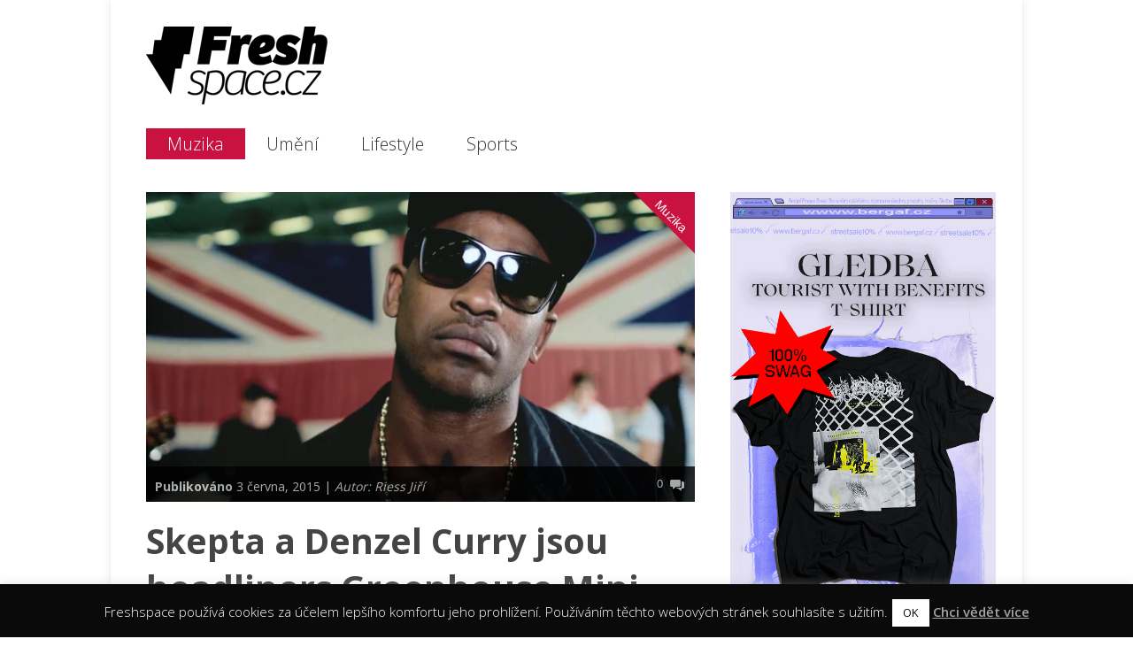

--- FILE ---
content_type: text/html; charset=UTF-8
request_url: https://freshspace.cz/skepta-a-denzel-curry-jsou-headliners-greenhouse-mini-festu/
body_size: 19818
content:

<!doctype html >
<!--[if lt IE 7]> <html class="no-js ie6 oldie" lang="en"> <![endif]-->
<!--[if IE 7]>    <html class="no-js ie7 oldie" lang="en"> <![endif]-->
<!--[if IE 8]>    <html class="no-js ie8 oldie" lang="en"> <![endif]-->
<!--[if gt IE 8]><!--> <html class="no-js" lang="cs"> <!--<![endif]-->

<head>
	
	

<meta http-equiv="Content-Type" content="text/html; charset=UTF-8"/>
<meta name="author" content="Freshspace.cz" />
<meta name="keywords" content="Muzika,Graffiti,Umění,Lifestyle,Rap,Grime,Bass,Hip Hop magazín, Urban magazín, Rap magazín, Hudební magazín" />
<meta name="robots" content="index,follow" />
<meta name="msvalidate.01" content="4C04A0EC5DECF7F3C67ACFEF98B9E9BD" />
<meta name="p:domain_verify" content="55fe162d42a7eb5ad857137996b9d5c9"/>
<title>Skepta a Denzel Curry jsou headliners Greenhouse Mini-Festu - Freshspace</title>
	
	<link href="http://freshspace.cz/wp-content/uploads/2012/09/favicon.ico3.png" rel="shortcut icon"/>




	<meta name="viewport" content="width=device-width, initial-scale=1, maximum-scale=1"> 
		
	<meta name='robots' content='max-image-preview:large, index, follow, max-snippet:-1, max-video-preview:-1' />

	<!-- This site is optimized with the Yoast SEO plugin v15.9.1 - https://yoast.com/wordpress/plugins/seo/ -->
	<link rel="canonical" href="https://freshspace.cz/skepta-a-denzel-curry-jsou-headliners-greenhouse-mini-festu/" />
	<meta property="og:locale" content="cs_CZ" />
	<meta property="og:type" content="article" />
	<meta property="og:title" content="Skepta a Denzel Curry jsou headliners Greenhouse Mini-Festu - Freshspace" />
	<meta property="og:description" content="8.7. Tak tenhle den se můžete těšit na Greenhouse Mini-Fest, jehož první část se bude odehrávat v&nbsp;Roxy. Tam nám předvedou pořádnou show Skepta (UK) a Denzel Curry (US). Můžete se také těšit na DJ Maximum a DJ Freezer, po jehož boku se objeví speciální host.Po skončení první části v&nbsp;Roxy budou mít návštěvníci možnost se přesunout [&amp;hellip" />
	<meta property="og:url" content="https://freshspace.cz/skepta-a-denzel-curry-jsou-headliners-greenhouse-mini-festu/" />
	<meta property="og:site_name" content="Freshspace" />
	<meta property="article:publisher" content="https://www.facebook.com/pages/Freshspacecz/390724697611120?fref=ts" />
	<meta property="article:author" content="https://www.facebook.com/Freshspacecz-390724697611120/" />
	<meta property="article:published_time" content="2015-06-03T10:19:37+00:00" />
	<meta property="og:image" content="https://freshspace.cz/wp-content/uploads/2015/06/skepta1022.jpg" />
	<meta property="og:image:width" content="685" />
	<meta property="og:image:height" content="365" />
	<meta name="twitter:label1" content="Napsal(a)">
	<meta name="twitter:data1" content="Riess Jiří">
	<meta name="twitter:label2" content="Odhadovaná doba čtení">
	<meta name="twitter:data2" content="1 minuta">
	<script type="application/ld+json" class="yoast-schema-graph">{"@context":"https://schema.org","@graph":[{"@type":"WebSite","@id":"https://freshspace.cz/#website","url":"https://freshspace.cz/","name":"Freshspace","description":"Fresh news | Muzika | Graffiti/Um\u011bn\u00ed | Tanec | Lifestyle","potentialAction":[{"@type":"SearchAction","target":"https://freshspace.cz/?s={search_term_string}","query-input":"required name=search_term_string"}],"inLanguage":"cs"},{"@type":"ImageObject","@id":"https://freshspace.cz/skepta-a-denzel-curry-jsou-headliners-greenhouse-mini-festu/#primaryimage","inLanguage":"cs","url":"https://freshspace.cz/wp-content/uploads/2015/06/skepta1022.jpg","width":685,"height":365},{"@type":"WebPage","@id":"https://freshspace.cz/skepta-a-denzel-curry-jsou-headliners-greenhouse-mini-festu/#webpage","url":"https://freshspace.cz/skepta-a-denzel-curry-jsou-headliners-greenhouse-mini-festu/","name":"Skepta a Denzel Curry jsou headliners Greenhouse Mini-Festu - Freshspace","isPartOf":{"@id":"https://freshspace.cz/#website"},"primaryImageOfPage":{"@id":"https://freshspace.cz/skepta-a-denzel-curry-jsou-headliners-greenhouse-mini-festu/#primaryimage"},"datePublished":"2015-06-03T10:19:37+00:00","dateModified":"2015-06-03T10:19:37+00:00","author":{"@id":"https://freshspace.cz/#/schema/person/477f2ac3cded560688d994d210deb2c2"},"breadcrumb":{"@id":"https://freshspace.cz/skepta-a-denzel-curry-jsou-headliners-greenhouse-mini-festu/#breadcrumb"},"inLanguage":"cs","potentialAction":[{"@type":"ReadAction","target":["https://freshspace.cz/skepta-a-denzel-curry-jsou-headliners-greenhouse-mini-festu/"]}]},{"@type":"BreadcrumbList","@id":"https://freshspace.cz/skepta-a-denzel-curry-jsou-headliners-greenhouse-mini-festu/#breadcrumb","itemListElement":[{"@type":"ListItem","position":1,"item":{"@type":"WebPage","@id":"https://freshspace.cz/","url":"https://freshspace.cz/","name":"Dom\u016f"}},{"@type":"ListItem","position":2,"item":{"@type":"WebPage","@id":"https://freshspace.cz/skepta-a-denzel-curry-jsou-headliners-greenhouse-mini-festu/","url":"https://freshspace.cz/skepta-a-denzel-curry-jsou-headliners-greenhouse-mini-festu/","name":"Skepta a Denzel Curry jsou headliners Greenhouse Mini-Festu"}}]},{"@type":"Person","@id":"https://freshspace.cz/#/schema/person/477f2ac3cded560688d994d210deb2c2","name":"Riess Ji\u0159\u00ed","description":"Freshspace","sameAs":["http://www.freshspace.cz","https://www.facebook.com/Freshspacecz-390724697611120/"]}]}</script>
	<!-- / Yoast SEO plugin. -->


<link rel='dns-prefetch' href='//fonts.googleapis.com' />
<link rel='dns-prefetch' href='//s.w.org' />
<link rel="alternate" type="application/rss+xml" title="Freshspace &raquo; RSS zdroj" href="https://freshspace.cz/feed/" />
<link rel="alternate" type="application/rss+xml" title="Freshspace &raquo; RSS komentářů" href="https://freshspace.cz/comments/feed/" />
<link rel="alternate" type="application/rss+xml" title="Freshspace &raquo; RSS komentářů pro Skepta a Denzel Curry jsou headliners Greenhouse Mini-Festu" href="https://freshspace.cz/skepta-a-denzel-curry-jsou-headliners-greenhouse-mini-festu/feed/" />
		<script type="text/javascript">
			window._wpemojiSettings = {"baseUrl":"https:\/\/s.w.org\/images\/core\/emoji\/13.0.1\/72x72\/","ext":".png","svgUrl":"https:\/\/s.w.org\/images\/core\/emoji\/13.0.1\/svg\/","svgExt":".svg","source":{"concatemoji":"https:\/\/freshspace.cz\/wp-includes\/js\/wp-emoji-release.min.js?ver=5.7.14"}};
			!function(e,a,t){var n,r,o,i=a.createElement("canvas"),p=i.getContext&&i.getContext("2d");function s(e,t){var a=String.fromCharCode;p.clearRect(0,0,i.width,i.height),p.fillText(a.apply(this,e),0,0);e=i.toDataURL();return p.clearRect(0,0,i.width,i.height),p.fillText(a.apply(this,t),0,0),e===i.toDataURL()}function c(e){var t=a.createElement("script");t.src=e,t.defer=t.type="text/javascript",a.getElementsByTagName("head")[0].appendChild(t)}for(o=Array("flag","emoji"),t.supports={everything:!0,everythingExceptFlag:!0},r=0;r<o.length;r++)t.supports[o[r]]=function(e){if(!p||!p.fillText)return!1;switch(p.textBaseline="top",p.font="600 32px Arial",e){case"flag":return s([127987,65039,8205,9895,65039],[127987,65039,8203,9895,65039])?!1:!s([55356,56826,55356,56819],[55356,56826,8203,55356,56819])&&!s([55356,57332,56128,56423,56128,56418,56128,56421,56128,56430,56128,56423,56128,56447],[55356,57332,8203,56128,56423,8203,56128,56418,8203,56128,56421,8203,56128,56430,8203,56128,56423,8203,56128,56447]);case"emoji":return!s([55357,56424,8205,55356,57212],[55357,56424,8203,55356,57212])}return!1}(o[r]),t.supports.everything=t.supports.everything&&t.supports[o[r]],"flag"!==o[r]&&(t.supports.everythingExceptFlag=t.supports.everythingExceptFlag&&t.supports[o[r]]);t.supports.everythingExceptFlag=t.supports.everythingExceptFlag&&!t.supports.flag,t.DOMReady=!1,t.readyCallback=function(){t.DOMReady=!0},t.supports.everything||(n=function(){t.readyCallback()},a.addEventListener?(a.addEventListener("DOMContentLoaded",n,!1),e.addEventListener("load",n,!1)):(e.attachEvent("onload",n),a.attachEvent("onreadystatechange",function(){"complete"===a.readyState&&t.readyCallback()})),(n=t.source||{}).concatemoji?c(n.concatemoji):n.wpemoji&&n.twemoji&&(c(n.twemoji),c(n.wpemoji)))}(window,document,window._wpemojiSettings);
		</script>
		<style type="text/css">
img.wp-smiley,
img.emoji {
	display: inline !important;
	border: none !important;
	box-shadow: none !important;
	height: 1em !important;
	width: 1em !important;
	margin: 0 .07em !important;
	vertical-align: -0.1em !important;
	background: none !important;
	padding: 0 !important;
}
</style>
	<link rel='stylesheet' id='nggv-stars-css-css'  href='http://freshspace.cz/wp-content/plugins/nextgen-gallery-voting/css/star_rating.css?ver=5.7.14' type='text/css' media='all' />
<link rel='stylesheet' id='main_css-css'  href='https://freshspace.cz/wp-content/themes/gonzo/style.css?ver=5.7.14' type='text/css' media='all' />
<link rel='stylesheet' id='wp-block-library-css'  href='https://freshspace.cz/wp-includes/css/dist/block-library/style.min.css?ver=5.7.14' type='text/css' media='all' />
<link rel='stylesheet' id='cookie-law-info-css'  href='https://freshspace.cz/wp-content/plugins/cookie-law-info/public/css/cookie-law-info-public.css?ver=2.0.0' type='text/css' media='all' />
<link rel='stylesheet' id='cookie-law-info-gdpr-css'  href='https://freshspace.cz/wp-content/plugins/cookie-law-info/public/css/cookie-law-info-gdpr.css?ver=2.0.0' type='text/css' media='all' />
<link rel='stylesheet' id='fcbkbttn_icon-css'  href='https://freshspace.cz/wp-content/plugins/facebook-button-plugin/css/icon.css?ver=5.7.14' type='text/css' media='all' />
<link rel='stylesheet' id='fcbkbttn_stylesheet-css'  href='https://freshspace.cz/wp-content/plugins/facebook-button-plugin/css/style.css?ver=5.7.14' type='text/css' media='all' />
<link rel='stylesheet' id='google-typography-font-css'  href='//fonts.googleapis.com/css?family=Open+Sans:300|Open+Sans:normal|Open+Sans:700|Open+Sans:600' type='text/css' media='all' />
<link rel='stylesheet' id='page-list-style-css'  href='https://freshspace.cz/wp-content/plugins/sitemap/css/page-list.css?ver=4.3' type='text/css' media='all' />
<link rel='stylesheet' id='wordpress-popular-posts-css-css'  href='https://freshspace.cz/wp-content/themes/gonzo/wpp.css?ver=5.2.4' type='text/css' media='all' />
<link rel='stylesheet' id='us-plugin-styles-css'  href='https://freshspace.cz/wp-content/plugins/ultimate-social-deux/public/assets/css/style.css?ver=1.0.0' type='text/css' media='all' />
<script type='text/javascript' id='jquery-core-js-extra'>
/* <![CDATA[ */
var gonzo_script = {"post_id":"51920","ajaxurl":"https:\/\/freshspace.cz\/wp-admin\/admin-ajax.php"};
var gonzo_script = {"post_id":"51920","ajaxurl":"https:\/\/freshspace.cz\/wp-admin\/admin-ajax.php"};
/* ]]> */
</script>
<script type='text/javascript' src='https://freshspace.cz/wp-includes/js/jquery/jquery.min.js?ver=3.5.1' id='jquery-core-js'></script>
<script type='text/javascript' src='https://freshspace.cz/wp-includes/js/jquery/jquery-migrate.min.js?ver=3.3.2' id='jquery-migrate-js'></script>
<script type='text/javascript' src='http://freshspace.cz/wp-content/plugins/nextgen-gallery-voting/js/ajaxify-stars.js?ver=5.7.14' id='nggv-stars-js'></script>
<script type='text/javascript' src='http://freshspace.cz/wp-content/plugins/nextgen-gallery-voting/js/ajaxify-likes.js?ver=5.7.14' id='nggv-like-js'></script>
<script type='text/javascript' src='https://freshspace.cz/wp-content/themes/gonzo/js/libs/modernizr-2.0.6.min.js?ver=5.7.14' id='modernizr-js'></script>
<script type='text/javascript' src='https://freshspace.cz/wp-content/themes/gonzo/js/scripts.js?ver=5.7.14' id='scripts-js'></script>
<script type='text/javascript' src='https://freshspace.cz/wp-content/plugins/advanced-advertising-system/js/carouFredSel-6.2.1/jquery.carouFredSel-6.2.1-packed.js?ver=5.7.14' id='caroufredsel-js'></script>
<script type='text/javascript' id='aas_frontend-js-extra'>
/* <![CDATA[ */
var ajax = {"url":"https:\/\/freshspace.cz\/wp-admin\/admin-ajax.php"};
/* ]]> */
</script>
<script type='text/javascript' src='https://freshspace.cz/wp-content/plugins/advanced-advertising-system/js/frontend.js?ver=5.7.14' id='aas_frontend-js'></script>
<script type='text/javascript' id='cookie-law-info-js-extra'>
/* <![CDATA[ */
var Cli_Data = {"nn_cookie_ids":[],"cookielist":[],"non_necessary_cookies":{"necessary":[],"non-necessary":[]},"ccpaEnabled":"","ccpaRegionBased":"","ccpaBarEnabled":"","ccpaType":"gdpr","js_blocking":"","custom_integration":"","triggerDomRefresh":""};
var cli_cookiebar_settings = {"animate_speed_hide":"500","animate_speed_show":"500","background":"#0a0a0a","border":"#444","border_on":"","button_1_button_colour":"#ffffff","button_1_button_hover":"#cccccc","button_1_link_colour":"#0a0a0a","button_1_as_button":"1","button_1_new_win":"1","button_2_button_colour":"#333","button_2_button_hover":"#292929","button_2_link_colour":"#a5a5a5","button_2_as_button":"","button_2_hidebar":"","button_3_button_colour":"#3566bb","button_3_button_hover":"#2a5296","button_3_link_colour":"#fff","button_3_as_button":"1","button_3_new_win":"","button_4_button_colour":"#000","button_4_button_hover":"#000000","button_4_link_colour":"#333333","button_4_as_button":"","font_family":"inherit","header_fix":"","notify_animate_hide":"1","notify_animate_show":"","notify_div_id":"#cookie-law-info-bar","notify_position_horizontal":"right","notify_position_vertical":"bottom","scroll_close":"1","scroll_close_reload":"","accept_close_reload":"","reject_close_reload":"","showagain_tab":"1","showagain_background":"#fff","showagain_border":"#000","showagain_div_id":"#cookie-law-info-again","showagain_x_position":"100px","text":"#ffffff","show_once_yn":"","show_once":"10000","logging_on":"","as_popup":"","popup_overlay":"1","bar_heading_text":"","cookie_bar_as":"banner","popup_showagain_position":"bottom-right","widget_position":"left"};
var log_object = {"ajax_url":"https:\/\/freshspace.cz\/wp-admin\/admin-ajax.php"};
/* ]]> */
</script>
<script type='text/javascript' src='https://freshspace.cz/wp-content/plugins/cookie-law-info/public/js/cookie-law-info-public.js?ver=2.0.0' id='cookie-law-info-js'></script>
<script type='text/javascript' src='https://freshspace.cz/wp-content/plugins/facebook-button-plugin/js/script.js?ver=5.7.14' id='fcbkbttn_script-js'></script>
<script type='application/json' id='wpp-json'>
{"sampling_active":0,"sampling_rate":100,"ajax_url":"https:\/\/freshspace.cz\/wp-json\/wordpress-popular-posts\/v1\/popular-posts","ID":51920,"token":"a8893a6c2b","lang":0,"debug":0}
</script>
<script type='text/javascript' src='https://freshspace.cz/wp-content/plugins/wordpress-popular-posts/assets/js/wpp.min.js?ver=5.2.4' id='wpp-js-js'></script>
<script type='text/javascript' id='us-sharrre-js-extra'>
/* <![CDATA[ */
var us_sharrre = {"facebook_height":"500","facebook_width":"900","twitter_height":"500","twitter_width":"900","googleplus_height":"500","googleplus_width":"900","delicious_height":"550","delicious_width":"550","stumble_height":"550","stumble_width":"550","linkedin_height":"550","linkedin_width":"550","pinterest_height":"320","pinterest_width":"720","buffer_height":"500","buffer_width":"900"};
/* ]]> */
</script>
<script type='text/javascript' src='https://freshspace.cz/wp-content/plugins/ultimate-social-deux/public/assets/js/jquery.sharrre-ck.js?ver=1.0.0' id='us-sharrre-js'></script>
<script type='text/javascript' src='https://freshspace.cz/wp-content/plugins/ultimate-social-deux/public/assets/js/jquery.magnific-popup.js?ver=1.0.0' id='us-jquery-magnific-popup-js'></script>
<script type='text/javascript' src='https://freshspace.cz/wp-includes/js/jquery/jquery.color.min.js?ver=2.1.2' id='jquery-color-js'></script>
<script type='text/javascript' id='us-script-js-extra'>
/* <![CDATA[ */
var us_script = {"ajaxurl":"https:\/\/freshspace.cz\/wp-admin\/admin-ajax.php","tweet_via":"FreshspaceCZ","sharrre_url":"https:\/\/freshspace.cz\/wp-admin\/admin-ajax.php","success":"Great work! Your message was sent.","facebook_color":"#3b5998","twitter_color":"#00ABF0","googleplus_color":"#D95232","delicious_color":"#66B2FD","stumble_color":"#E94B24","linkedin_color":"#1C86BC","pinterest_color":"#AE181F","buffer_color":"#000000","mail_color":"#666666","hover_color":"#008000","total_shares_text":"Total Shares"};
/* ]]> */
</script>
<script type='text/javascript' src='https://freshspace.cz/wp-content/plugins/ultimate-social-deux/public/assets/js/script-ck.js?ver=1.0.0' id='us-script-js'></script>
<link rel="https://api.w.org/" href="https://freshspace.cz/wp-json/" /><link rel="alternate" type="application/json" href="https://freshspace.cz/wp-json/wp/v2/posts/51920" /><link rel="EditURI" type="application/rsd+xml" title="RSD" href="https://freshspace.cz/xmlrpc.php?rsd" />
<link rel="wlwmanifest" type="application/wlwmanifest+xml" href="https://freshspace.cz/wp-includes/wlwmanifest.xml" /> 
<meta name="generator" content="WordPress 5.7.14" />
<link rel='shortlink' href='https://freshspace.cz/?p=51920' />
<link rel="alternate" type="application/json+oembed" href="https://freshspace.cz/wp-json/oembed/1.0/embed?url=https%3A%2F%2Ffreshspace.cz%2Fskepta-a-denzel-curry-jsou-headliners-greenhouse-mini-festu%2F" />
<link rel="alternate" type="text/xml+oembed" href="https://freshspace.cz/wp-json/oembed/1.0/embed?url=https%3A%2F%2Ffreshspace.cz%2Fskepta-a-denzel-curry-jsou-headliners-greenhouse-mini-festu%2F&#038;format=xml" />
<!-- Easy Pinterest by Christopher Ross (http://thisismyurl.com) --><style>

		h4.pinterest-title {background-image: url([data-uri]) no-repeat right; padding-top:20px;}
		ul.easy-pinterest ol {float:left; width: 90px; height: 90px; overflow: hidden; margin-right: 10px; margin: 0px 10px 10px 0px; background: #efefef;display:table-cell; vertical-align:middle;}
		ul.easy-pinterest ol img {max-width: 100%; height: auto;}
		ul.easy-pinterest ol p {display: none;}

	</style>
<!-- fcbkbttn meta start -->
<meta property="og:url" content="https://freshspace.cz/skepta-a-denzel-curry-jsou-headliners-greenhouse-mini-festu/"/>
<meta property="og:type" content="article"/>
<meta property="og:title" content="Skepta a Denzel Curry jsou headliners Greenhouse Mini-Festu"/>
<meta property="og:site_name" content="Freshspace"/>
<meta property="og:image" content="https://freshspace.cz/wp-content/uploads/2015/06/skepta1022-300x159.jpg"/>
<meta property="og:description" content="8.7. Tak tenhle den se můžete těšit na Greenhouse Mini-Fest, jehož první část se bude odehrávat v Roxy.
 Tam nám "/>
<!-- fcbkbttn meta end -->

<style type="text/css">
div.omc-footer-widget p{ font-family: "Open Sans"; font-weight: 300; color: #ffffff;  }
.omc-copyright-left p{ font-family: "Open Sans"; font-weight: normal; font-size: 17px; color: #ffffff;  }
div.omc-footer-widget h4 a{ font-family: "Open Sans"; font-weight: 700; color: #ffffff;  }
ul, li{ font-family: "Open Sans"; font-weight: 300; color: #222222;  }
article.omc-blog-two h2 { font-family: "Open Sans"; font-weight: 600; font-size: 18px; color: #222222;  }
p.omc-blog-two-exceprt{ font-family: "Open Sans"; font-weight: normal; font-size: 13px; color: #8e8e8e;  }
h3{ font-family: "Open Sans"; font-weight: normal; font-size: 18px; color: #222222;  }
p{ font-family: "Open Sans"; font-weight: normal; font-size: 17px; color: #222222;  }
h1{ font-family: "Open Sans"; font-weight: 600; font-size: 40px; color: #222222;  }
</style>


<!-- Facebook Like Thumbnail (v0.4) -->
<meta property="og:image" content="https://freshspace.cz/wp-content/uploads/2015/06/skepta1022.jpg" />
<!-- using featured thumbnail -->
<!-- Facebook Like Thumbnail (By Ashfame - https://github.com/ashfame/facebook-like-thumbnail) -->

			<script type="text/javascript">
				var cli_flush_cache = true;
			</script>
	
	<!--[if IE 8]><link rel="stylesheet" type="text/css" media="all" href="https://freshspace.cz/wp-content/themes/gonzo/css/ie8.css" /><![endif]-->
	
	<!--[if IE 7]><link rel="stylesheet" type="text/css" media="all" href="https://freshspace.cz/wp-content/themes/gonzo/css/ie7.css" /><![endif]-->
	
<link href='http://fonts.googleapis.com/css?family=Open+Sans:300italic,400italic,600italic,700italic,400,300,600,700&subset=latin,latin-ext' rel='stylesheet' type='text/css' />
	
	<link href='http://fonts.googleapis.com/css?family=Arial:400italic,700italic,400,700' rel='stylesheet' type='text/css'>
	
		
	<noscript>
		<style>
			.es-carousel ul{display:block;}
		</style>
	</noscript>	
	
	<style>#back-top a:hover span, input.omc-header-search-button, .widget_calendar thead>tr>th, a.omc-blog-one-anchor, span.omc-module-a-stars-over, span.leading-article.omc-module-a-stars-over, span.omc-blog-two-stars-over, span.omc-featured-stars-over, .flex-direction-nav li .prev:hover, .flex-direction-nav li .next:hover, a.omc-social-small:hover, .es-nav span.es-nav-next:hover, .es-nav span.es-nav-prev:hover {background-color:#ca1241;}

	.widget_categories > ul > li > a:hover, a#omc-main-navigation ul li.current-menu-item a, nav#omc-main-navigation ul li.current-category-ancestor a, nav#omc-main-navigation ul li.current-menu-parent a, nav#omc-main-navigation ul li.current-post-ancestor a, a.omc-featured-label, a.omc-flex-category, h1.omc-half-width-label a,	a.omc-title-category-context, div.omc-category-block a, span.omc-criteria-percentage, div.omc-authorbox p a, h3.omc-default-widget-header, div.search-button, h3.widgettitle, h3.widgettitle span, 	.widget_categories > ul > li > a:hover, .flex-control-nav li a:hover, .flex-control-nav li a.active, .style1 ul.tabbernav li.tabberactive a, h3.omc-blog-two-cat a, h2.omc-quarter-width-label a, .pagination span, h3.omc-blog-one-cat a, nav#omc-main-navigation ul.sub-menu,  nav#omc-main-navigation ul.sub-menu,  .omc-footer-widget .tagcloud a:hover, input.search_button_sidebar, nav#omc-main-navigation ul li.current-menu-item a, nav#omc-main-navigation ul li.current-category-ancestor a, nav#omc-main-navigation ul li.current-menu-parent a, nav#omc-main-navigation ul li.current-post-ancestor a, a.omc-mobile-back-to-top, h3#comments-title, article#omc-full-article ul.omc-tabs li.active  {background:#ca1241;}

	::-moz-selection {background:#ca1241;}
	::selection {background:#ca1241;}

	div.omc-featured-overlay h1 a:hover, h5.omc-also-in a, table#wp-calendar>tbody>tr>td>a, tfoot>tr>td>a, tfoot>tr>td>a:link, tfoot>tr>td>a:visited, tfoot>tr>td>a:hover, tfoot>tr>td>a:active, .widget_calendar table#wp-calendar > tbody > tr > td > a {color:#ca1241;} 

	.flickr_badge_image:hover, .widget_nav_menu ul li a:hover, .widget_pages ul li a:hover, .widget_recent_entries ul li a:hover, .widget_archive ul li a:hover {border-color:#ca1241;}

	div.omc-cat-top  {border-top-color:#ca1241; !important}     
	
	li.comment > div {border-bottom-color:#ca1241; !important}
	
	body {background-image:none; background-color:#ffffff;}#omc-container {box-shadow:0px 0px 10px rgba(0, 0, 0, 0.1); -moz-box-shadow:0px 0px 10px rgba(0, 0, 0, 0.1);}/* Put your custom css in here  */
@media only screen and (max-width: 480px) { /*Remove background for 320px displays*/
	div#omc-transparent-layer {background:none;}
}

body {font-family:Arial, sans-serif;}body {font-size:13px;}article#omc-full-article p {color:#333333}
</style>
	
</head>

<body class="post-template-default single single-post postid-51920 single-format-standard" >

	<div id="fb-root">
	</div>
	<script>(function(d, s, id) {var js, fjs = d.getElementsByTagName(s)[0];  if (d.getElementById(id)) return;  js = d.createElement(s); js.id = id;  js.src = "//connect.facebook.net/en_US/all.js#xfbml=1";  fjs.parentNode.insertBefore(js, fjs); }(document, 'script', 'facebook-jssdk'));</script>

	<div id="omc-transparent-layer">
	
	<!-- <div class="preloaders" style=""></div>  -->
		
				
		<div id="omc-container">
			
			<header>
			
				<div id="omc-top-banner">			<div class="textwidget"><script type="text/javascript"><!--
google_ad_client = "ca-pub-6773297659922776";
/* Headr */
google_ad_slot = "8184613082";
google_ad_width = 728;
google_ad_height = 90;
//-->
</script>
<script type="text/javascript"
src="http://pagead2.googlesyndication.com/pagead/show_ads.js">
</script>
</div>
		</div>	
				

				<a id="omc-logo" href="https://freshspace.cz"><img src="http://freshspace.cz/wp-content/uploads/2012/09/Freshspace_logo_90.png" alt="Freshspace logo"  /></a>

	
				
				<nav id="omc-main-navigation">				
				
					<div class="menu-mobile-container"><ul id="menu-mobile" class="menu"><li id="menu-item-54859" class="menu-item menu-item-type-taxonomy menu-item-object-category current-post-ancestor current-menu-parent current-post-parent menu-item-has-children menu-item-54859"><a href="https://freshspace.cz/category/muzika/">Muzika</a>
<ul class="sub-menu">
	<li id="menu-item-54869" class="menu-item menu-item-type-taxonomy menu-item-object-category menu-item-has-children menu-item-54869"><a href="https://freshspace.cz/category/muzika/staty/">Státy</a>
	<ul class="sub-menu">
		<li id="menu-item-54870" class="menu-item menu-item-type-taxonomy menu-item-object-category menu-item-54870"><a href="https://freshspace.cz/category/muzika/staty/czsk/">CZ/SK</a></li>
		<li id="menu-item-54875" class="menu-item menu-item-type-taxonomy menu-item-object-category menu-item-54875"><a href="https://freshspace.cz/category/muzika/staty/usa-staty/">USA</a></li>
		<li id="menu-item-54874" class="menu-item menu-item-type-taxonomy menu-item-object-category menu-item-54874"><a href="https://freshspace.cz/category/muzika/staty/uk/">UK</a></li>
		<li id="menu-item-54871" class="menu-item menu-item-type-taxonomy menu-item-object-category menu-item-54871"><a href="https://freshspace.cz/category/muzika/staty/de/">DE</a></li>
		<li id="menu-item-54872" class="menu-item menu-item-type-taxonomy menu-item-object-category menu-item-54872"><a href="https://freshspace.cz/category/muzika/staty/fr/">FR</a></li>
		<li id="menu-item-54873" class="menu-item menu-item-type-taxonomy menu-item-object-category menu-item-54873"><a href="https://freshspace.cz/category/muzika/staty/it/">IT</a></li>
	</ul>
</li>
	<li id="menu-item-54876" class="menu-item menu-item-type-taxonomy menu-item-object-category menu-item-has-children menu-item-54876"><a href="https://freshspace.cz/category/muzika/zanry/">Žánry</a>
	<ul class="sub-menu">
		<li id="menu-item-54879" class="menu-item menu-item-type-taxonomy menu-item-object-category menu-item-54879"><a href="https://freshspace.cz/category/muzika/zanry/rap/">Rap</a></li>
		<li id="menu-item-54878" class="menu-item menu-item-type-taxonomy menu-item-object-category menu-item-54878"><a href="https://freshspace.cz/category/muzika/zanry/grime/">Grime</a></li>
		<li id="menu-item-54877" class="menu-item menu-item-type-taxonomy menu-item-object-category menu-item-54877"><a href="https://freshspace.cz/category/muzika/zanry/bass/">Bass</a></li>
	</ul>
</li>
	<li id="menu-item-54860" class="menu-item menu-item-type-taxonomy menu-item-object-category menu-item-has-children menu-item-54860"><a href="https://freshspace.cz/category/muzika/formaty/">Formáty</a>
	<ul class="sub-menu">
		<li id="menu-item-54864" class="menu-item menu-item-type-taxonomy menu-item-object-category menu-item-54864"><a href="https://freshspace.cz/category/muzika/formaty/video/">Video</a></li>
		<li id="menu-item-54863" class="menu-item menu-item-type-taxonomy menu-item-object-category menu-item-54863"><a href="https://freshspace.cz/category/muzika/formaty/poslech/">Poslech</a></li>
		<li id="menu-item-54861" class="menu-item menu-item-type-taxonomy menu-item-object-category menu-item-54861"><a href="https://freshspace.cz/category/muzika/formaty/desky/">Desky</a></li>
		<li id="menu-item-54862" class="menu-item menu-item-type-taxonomy menu-item-object-category menu-item-54862"><a href="https://freshspace.cz/category/muzika/formaty/mixtape-formaty/">Mixtape</a></li>
	</ul>
</li>
	<li id="menu-item-54866" class="menu-item menu-item-type-taxonomy menu-item-object-category menu-item-54866"><a href="https://freshspace.cz/category/muzika/producentidjs/">Producenti/DJs</a></li>
	<li id="menu-item-54867" class="menu-item menu-item-type-taxonomy menu-item-object-category menu-item-54867"><a href="https://freshspace.cz/category/muzika/reporty/">Reporty</a></li>
	<li id="menu-item-54868" class="menu-item menu-item-type-taxonomy menu-item-object-category menu-item-54868"><a href="https://freshspace.cz/category/muzika/rozhovory/">Rozhovory</a></li>
	<li id="menu-item-54865" class="menu-item menu-item-type-taxonomy menu-item-object-category menu-item-54865"><a href="https://freshspace.cz/category/muzika/ostatni/">Ostatní</a></li>
</ul>
</li>
<li id="menu-item-54885" class="menu-item menu-item-type-taxonomy menu-item-object-category menu-item-has-children menu-item-54885"><a href="https://freshspace.cz/category/graffitti/">Umění</a>
<ul class="sub-menu">
	<li id="menu-item-54889" class="menu-item menu-item-type-taxonomy menu-item-object-category menu-item-54889"><a href="https://freshspace.cz/category/graffitti/umenigraffitti/">Graffiti</a></li>
	<li id="menu-item-54890" class="menu-item menu-item-type-taxonomy menu-item-object-category menu-item-54890"><a href="https://freshspace.cz/category/graffitti/graficky-design/">Grafika</a></li>
	<li id="menu-item-54888" class="menu-item menu-item-type-taxonomy menu-item-object-category menu-item-54888"><a href="https://freshspace.cz/category/graffitti/fotografie/">Fotografie</a></li>
	<li id="menu-item-54887" class="menu-item menu-item-type-taxonomy menu-item-object-category menu-item-54887"><a href="https://freshspace.cz/category/graffitti/design/">Design</a></li>
	<li id="menu-item-54886" class="menu-item menu-item-type-taxonomy menu-item-object-category menu-item-54886"><a href="https://freshspace.cz/category/graffitti/architektura/">Architektura</a></li>
</ul>
</li>
<li id="menu-item-54856" class="menu-item menu-item-type-taxonomy menu-item-object-category menu-item-has-children menu-item-54856"><a href="https://freshspace.cz/category/lifestyle/">Lifestyle</a>
<ul class="sub-menu">
	<li id="menu-item-54884" class="menu-item menu-item-type-taxonomy menu-item-object-category menu-item-54884"><a href="https://freshspace.cz/category/tanec/">Tanec</a></li>
	<li id="menu-item-54858" class="menu-item menu-item-type-taxonomy menu-item-object-category menu-item-54858"><a href="https://freshspace.cz/category/lifestyle/moda/">Móda</a></li>
</ul>
</li>
<li id="menu-item-54881" class="menu-item menu-item-type-taxonomy menu-item-object-category menu-item-has-children menu-item-54881"><a href="https://freshspace.cz/category/sports/">Sports</a>
<ul class="sub-menu">
	<li id="menu-item-54882" class="menu-item menu-item-type-taxonomy menu-item-object-category menu-item-54882"><a href="https://freshspace.cz/category/sports/skate/">Skate</a></li>
	<li id="menu-item-54883" class="menu-item menu-item-type-taxonomy menu-item-object-category menu-item-54883"><a href="https://freshspace.cz/category/sports/snow/">Snow</a></li>
</ul>
</li>
</ul></div>					
					<br class="clear" />
					
					<div class="omc-under-480"><select id="omc-mobile-menu"><option value="#">Navigation</option><option value="https://freshspace.cz/category/muzika/">Muzika</option><option value="https://freshspace.cz/category/muzika/staty/">Státy</option><option value="https://freshspace.cz/category/muzika/staty/czsk/">CZ/SK</option><option value="https://freshspace.cz/category/muzika/staty/usa-staty/">USA</option><option value="https://freshspace.cz/category/muzika/staty/uk/">UK</option><option value="https://freshspace.cz/category/muzika/staty/de/">DE</option><option value="https://freshspace.cz/category/muzika/staty/fr/">FR</option><option value="https://freshspace.cz/category/muzika/staty/it/">IT</option><option value="https://freshspace.cz/category/muzika/zanry/">Žánry</option><option value="https://freshspace.cz/category/muzika/zanry/rap/">Rap</option><option value="https://freshspace.cz/category/muzika/zanry/grime/">Grime</option><option value="https://freshspace.cz/category/muzika/zanry/bass/">Bass</option><option value="https://freshspace.cz/category/muzika/formaty/">Formáty</option><option value="https://freshspace.cz/category/muzika/formaty/video/">Video</option><option value="https://freshspace.cz/category/muzika/formaty/poslech/">Poslech</option><option value="https://freshspace.cz/category/muzika/formaty/desky/">Desky</option><option value="https://freshspace.cz/category/muzika/formaty/mixtape-formaty/">Mixtape</option><option value="https://freshspace.cz/category/muzika/producentidjs/">Producenti/DJs</option><option value="https://freshspace.cz/category/muzika/reporty/">Reporty</option><option value="https://freshspace.cz/category/muzika/rozhovory/">Rozhovory</option><option value="https://freshspace.cz/category/muzika/ostatni/">Ostatní</option><option value="https://freshspace.cz/category/graffitti/">Umění</option><option value="https://freshspace.cz/category/graffitti/umenigraffitti/">Graffiti</option><option value="https://freshspace.cz/category/graffitti/graficky-design/">Grafika</option><option value="https://freshspace.cz/category/graffitti/fotografie/">Fotografie</option><option value="https://freshspace.cz/category/graffitti/design/">Design</option><option value="https://freshspace.cz/category/graffitti/architektura/">Architektura</option><option value="https://freshspace.cz/category/lifestyle/">Lifestyle</option><option value="https://freshspace.cz/category/tanec/">Tanec</option><option value="https://freshspace.cz/category/lifestyle/moda/">Móda</option><option value="https://freshspace.cz/category/sports/">Sports</option><option value="https://freshspace.cz/category/sports/skate/">Skate</option><option value="https://freshspace.cz/category/sports/snow/">Snow</option></select></div>						
					<div id="omc-header-search-mobi">		
					
						<form method="get" id="mobi-search" class="omc-mobi-search-form" action="https://freshspace.cz/">
						
							<input type="text" class="omc-header-mobi-search-input-box" value=""  name="s" id="mobi-mobi-search">
							
							<input type="submit" class="omc-header-mobi-search-button" id="seadssdrchsubmit" value="">
							
						</form>
						
					</div>	
						
				</nav>
				
				<br class="clear" />				
				
			</header>
<section id="omc-main">	

	<article id="omc-full-article" class="omc-inner-standard">
		
		
    
    <div id="omc-inner-placeholder">

        <a href="https://freshspace.cz/category/muzika/" class="omc-flex-category">Muzika</a>        
        <img src="https://freshspace.cz/wp-content/uploads/2015/06/skepta1022-620x350.jpg" class="featured-full-width-top wp-post-image" alt="" loading="lazy" />
        
        <div class="omc-article-top">

            <p class="omc-date-time-inner omc-format-standard">
                <b>Publikováno</b> 3 června, 2015 |
                <em>Autor: Riess Jiří</em></p>
            
                
                <span class="omc-comment-count">0</span>
                
        </div>
        <!-- /omc-article-top-->

    </div><!-- /omc-inner-placeholder -->

        
<h1 class="omc-post-heading-standard">Skepta a Denzel Curry jsou headliners Greenhouse Mini-Festu</h1>

    <h3><span style="color: #141823;">8.7. Tak tenhle den se můžete těšit na Greenhouse Mini-Fest, jehož první část se bude odehrávat v&nbsp;Roxy.</span></h3>
<p><span style="color: #141823;"> Tam nám předvedou pořádnou show <strong>Skepta</strong> (UK) a <strong>Denzel Curry</strong> (US). Můžete se také těšit na <strong>DJ Maximum</strong> a <strong>DJ Freezer</strong>, po jehož boku se objeví speciální host.</span><br style="color: #141823;" /><br style="color: #141823;" /><span style="color: #141823;">Po skončení první části v&nbsp;Roxy budou mít návštěvníci možnost se přesunout na Lávku, kde začne v&nbsp;pozdních večerních hodinách druhá část Greenhouse noci. Objeví se zde <strong>Yung Gud</strong> (SWE), <strong>Slow Magic</strong> (US) a <strong>Giraffage</strong> (US)</span></p>
<h3 style="text-align: center;">Greenhouse Stories: Skepta + Denzel Curry</h3>
<p style="text-align: center;"><strong><span style="text-decoration: underline;"><a href="https://goout.cz/cs/listky/greenhouse-stories-skepta+denzel-curry/lef/" target="_blank">Přeprodej</a></span></strong></p>
<p style="text-align: center;"><strong><a href="https://www.facebook.com/events/533796393428416/" target="_blank"><span style="text-decoration: underline;">Facebook event</span></a></strong></p>
<h3 style="text-align: center;">Greenhouse Vibes: Yung Gud + Slow Magic + Giraffage</h3>
<p style="text-align: center;"><strong><span style="text-decoration: underline;"><a href="https://goout.cz/cs/listky/greenhouse-vibes-yung-gud+slow-magic+giraffage/eff/" target="_blank">Přeprodej</a></span></strong></p>
<p style="text-align: center;"><strong><span style="text-decoration: underline;"><a href="https://www.facebook.com/events/841959849218718/" target="_blank">Facebook event</a></span></strong></p>
<div class="us_posts_bottom"><div class="us_wrapper tal"><div class="us_facebook us_button" style="background-color:#3b5998;" data-url="https://freshspace.cz/skepta-a-denzel-curry-jsou-headliners-greenhouse-mini-festu/" data-text="Skepta a Denzel Curry jsou headliners Greenhouse Mini-Festu"><a class="us_box" href="#"><div class="us_share"><i class="us-icon-facebook"></i></div><div class="us_count"><i class="us-icon-spin us-icon-spinner"></i></div></a></div><div class="us_twitter us_button" style="background-color:#00ABF0;" data-url="https://freshspace.cz/skepta-a-denzel-curry-jsou-headliners-greenhouse-mini-festu/" data-text="Skepta a Denzel Curry jsou headliners Greenhouse Mini-Festu" ><a class="us_box" href="#"><div class="us_share"><i class="us-icon-twitter"></i></div><div class="us_count"><i class="us-icon-spin us-icon-spinner"></i></div></a></div><div class="us_googleplus us_button" style="background-color:#D95232;" data-url="https://freshspace.cz/skepta-a-denzel-curry-jsou-headliners-greenhouse-mini-festu/" data-text="Skepta a Denzel Curry jsou headliners Greenhouse Mini-Festu" ><a class="us_box" href="#"><div class="us_share"><i class="us-icon-gplus"></i></div><div class="us_count"><i class="us-icon-spin us-icon-spinner"></i></div></a></div><div class="us_pinterest us_button" style="background-color:#AE181F;" data-url="https://freshspace.cz/skepta-a-denzel-curry-jsou-headliners-greenhouse-mini-festu/" data-text="Skepta a Denzel Curry jsou headliners Greenhouse Mini-Festu" data-media="https://freshspace.cz/wp-content/uploads/2015/06/skepta1022.jpg" ><a class="us_box" href="#"><div class="us_share"><i class="us-icon-pinterest"></i></div><div class="us_count"><i class="us-icon-spin us-icon-spinner"></i></div></a></div></div></div>
    
    <br/> <br/>


<p class="omc-single-tags"><b>Tagy:</b> <a href="https://freshspace.cz/tag/denzel-curry/" rel="tag">Denzel Curry</a>, <a href="https://freshspace.cz/tag/freezer/" rel="tag">Freezer</a>, <a href="https://freshspace.cz/tag/giraffage/" rel="tag">Giraffage</a>, <a href="https://freshspace.cz/tag/skepta/" rel="tag">Skepta</a>, <a href="https://freshspace.cz/tag/slow-magic/" rel="tag">Slow Magic</a>, <a href="https://freshspace.cz/tag/yung-gud/" rel="tag">Yung Gud</a><br /></p>

    



<br/>

<br class="clear"/>

<div class="omc-authorbox">

    <h4>Autor</h4>

    <div class="omc-author-pic"><a
        href="https://freshspace.cz/author/jiri-riess/"></a>
    </div>

    <p><a href="https://freshspace.cz/author/jiri-riess/" title="Příspěvky od Riess Jiří" rel="author">Riess Jiří</a> Freshspace</p>

</div>

<br class="clear" />

<div class="omc-related-posts">

    <h4>Podobné příspěvky</h4>

        
                <article class="omc-related-post omc-module-c omc-quarter-width-category">

                    <a href="https://freshspace.cz/grime-king-wiley-posila-ven-videoklip-a-brzy-cele-album/" title="Grime king Wiley posílá ven videoklip a brzy celé album">

                        <img src="https://freshspace.cz/wp-content/uploads/2016/11/wiley-290x166.jpg" class="omc-image-resize wp-post-image" alt="Wiley" loading="lazy" />
                    </a>

                    <h5 class="omc-related-article"><a href="https://freshspace.cz/grime-king-wiley-posila-ven-videoklip-a-brzy-cele-album/"
                                                       title="Grime king Wiley posílá ven videoklip a brzy celé album">Grime king Wiley posílá ven videoklip a brzy celé album</a><span> &rarr;</span>
                    </h5>

                </article><!-- /omc-related-post -->

                
                <article class="omc-related-post omc-module-c omc-quarter-width-category">

                    <a href="https://freshspace.cz/sledujte-tracklist-a-video-teaser-kompilace-bmkg-2-od-hypno-808/" title="Sledujte tracklist a video teaser kompilace BMKG 2 od Hypno 808">

                        <img src="https://freshspace.cz/wp-content/uploads/2016/04/toxxxx-290x166.jpg" class="omc-image-resize wp-post-image" alt="" loading="lazy" />
                    </a>

                    <h5 class="omc-related-article"><a href="https://freshspace.cz/sledujte-tracklist-a-video-teaser-kompilace-bmkg-2-od-hypno-808/"
                                                       title="Sledujte tracklist a video teaser kompilace BMKG 2 od Hypno 808">Sledujte tracklist a video teaser kompilace BMKG 2 od Hypno 808</a><span> &rarr;</span>
                    </h5>

                </article><!-- /omc-related-post -->

                
                <article class="omc-related-post omc-module-c omc-quarter-width-category">

                    <a href="https://freshspace.cz/yung-lean-je-po-skoro-pulrocni-odmlce-zpet-s-klipem-hoover/" title="Yung Lean je po skoro půlroční odmlce zpět s&nbsp;klipem Hoover!">

                        <img src="https://freshspace.cz/wp-content/uploads/2015/11/lean-290x166.jpg" class="omc-image-resize wp-post-image" alt="" loading="lazy" />
                    </a>

                    <h5 class="omc-related-article"><a href="https://freshspace.cz/yung-lean-je-po-skoro-pulrocni-odmlce-zpet-s-klipem-hoover/"
                                                       title="Yung Lean je po skoro půlroční odmlce zpět s&nbsp;klipem Hoover!">Yung Lean je po skoro půlroční odmlce zpět s&nbsp;klipem Hoover!</a><span> &rarr;</span>
                    </h5>

                </article><!-- /omc-related-post -->

                
                <article class="omc-related-post omc-module-c omc-quarter-width-category">

                    <a href="https://freshspace.cz/fekky-a-skepta-se-spolecnou-grimeovou-peckou/" title="Fekky a Skepta se společnou grimeovou peckou!">

                        <img src="https://freshspace.cz/wp-content/uploads/2015/07/skepta-290x166.jpg" class="omc-image-resize wp-post-image" alt="" loading="lazy" />
                    </a>

                    <h5 class="omc-related-article"><a href="https://freshspace.cz/fekky-a-skepta-se-spolecnou-grimeovou-peckou/"
                                                       title="Fekky a Skepta se společnou grimeovou peckou!">Fekky a Skepta se společnou grimeovou peckou!</a><span> &rarr;</span>
                    </h5>

                </article><!-- /omc-related-post -->

                
            <br class="clear"/>

                
</div><!-- /omc-related-posts -->

<br class="clear"/>



    			<div id="comments">



	<div id="respond" class="comment-respond">
		<h3 id="reply-title" class="comment-reply-title">Napsat komentář <small><a rel="nofollow" id="cancel-comment-reply-link" href="/skepta-a-denzel-curry-jsou-headliners-greenhouse-mini-festu/#respond" style="display:none;">Zrušit odpověď na komentář</a></small></h3><form action="https://freshspace.cz/wp-comments-post.php" method="post" id="commentform" class="comment-form"><p class="comment-notes"><span id="email-notes">Vaše e-mailová adresa nebude zveřejněna.</span> Vyžadované informace jsou označeny <span class="required">*</span></p><p class="comment-form-comment"><label for="comment">Komentář</label> <textarea id="comment" name="comment" cols="45" rows="8" maxlength="65525" required="required"></textarea></p><p class="comment-form-author"><label for="author">Jméno <span class="required">*</span></label> <input id="author" name="author" type="text" value="" size="30" maxlength="245" required='required' /></p>
<p class="comment-form-email"><label for="email">E-mail <span class="required">*</span></label> <input id="email" name="email" type="text" value="" size="30" maxlength="100" aria-describedby="email-notes" required='required' /></p>
<p class="comment-form-url"><label for="url">Webová stránka</label> <input id="url" name="url" type="text" value="" size="30" maxlength="200" /></p>
<p class="comment-form-cookies-consent"><input id="wp-comment-cookies-consent" name="wp-comment-cookies-consent" type="checkbox" value="yes" /> <label for="wp-comment-cookies-consent">Uložit do prohlížeče jméno, e-mail a webovou stránku pro budoucí komentáře.</label></p>
<p class="form-submit"><input name="submit" type="submit" id="submit" class="submit" value="Odeslat komentář" /> <input type='hidden' name='comment_post_ID' value='51920' id='comment_post_ID' />
<input type='hidden' name='comment_parent' id='comment_parent' value='0' />
</p><p style="display: none;"><input type="hidden" id="akismet_comment_nonce" name="akismet_comment_nonce" value="e996ade64f" /></p><input type="hidden" id="ak_js" name="ak_js" value="74"/><textarea name="ak_hp_textarea" cols="45" rows="8" maxlength="100" style="display: none !important;"></textarea></form>	</div><!-- #respond -->
	
</div><!-- #comments -->

    		
	</article><!-- /omc-full-article -->

</section><!-- /omc-main -->

<section id="omc-sidebar" class="omc-right">

<a href="#top" class="omc-mobile-back-to-top">Back to Top ↑</a>

<ul class="xoxo">
<li id="text-4" class="omc-widget widget_text">			<div class="textwidget">
<script>
(adsbygoogle = window.adsbygoogle || []).push({});
</script>
<a href="https://bergaf.com/produkt/gledba-tourist-with-benefits-t-shirt/">
         <img alt="Beloch" src="http://freshspace.cz/wp-content/uploads/2021/08/beloch-kopie.jpg"width=300" height="600">
      </a></div>
		</li><li id="search-4" class="omc-widget widget_search"><div class="omc-sidebar-search">
		
		<form method="get" id="omc-main-search" action="https://freshspace.cz/">
			
			<fieldset>
			
				<label class="hidden" for="s"></label>
				
				<input type="text" class="search_input_sidebar" value="Vyhledat..." onfocus="if(this.value==this.defaultValue)this.value='';" onblur="if(this.value=='')this.value=this.defaultValue;" name="s" id="s" />
				
				<input type="submit" class="search_button_sidebar" id="searchsubmit" value="OK &rarr;" />
			
			</fieldset>
			
		</form>
		
</div><!-- /omc-sidebar-search --></li>
<li id="wpp-2" class="omc-widget popular-posts">
<h3 class="widgettitle"><span>Freshest</span></h3>
<!-- WordPress Popular Posts -->

<ul class="wpp-list wpp-list-with-thumbnails">
<li>
<a href="https://freshspace.cz/rozhovor-viktor-sheen/" target="_self"><img src="https://freshspace.cz/wp-content/uploads/wordpress-popular-posts/50760-featured-140x85.jpg" width="140" height="85" alt="" class="wpp-thumbnail wpp_featured wpp_cached_thumb" loading="lazy" /></a>
<a href="https://freshspace.cz/rozhovor-viktor-sheen/" class="wpp-post-title" target="_self">Rozhovor: Viktor Sheen</a>
</li>
<li>
<a href="https://freshspace.cz/filling-pieces-ma-novou-kolekci-streetovych-bot/" target="_self"><img src="https://freshspace.cz/wp-content/uploads/wordpress-popular-posts/38823-featured-140x85.jpg" width="140" height="85" alt="" class="wpp-thumbnail wpp_featured wpp_cached_thumb" loading="lazy" /></a>
<a href="https://freshspace.cz/filling-pieces-ma-novou-kolekci-streetovych-bot/" class="wpp-post-title" target="_self">Filling Pieces má novou kolekci streetových bot</a>
</li>
<li>
<a href="https://freshspace.cz/10-deep-ma-online-kolekci-far-east/" target="_self"><img src="https://freshspace.cz/wp-content/uploads/wordpress-popular-posts/29623-featured-140x85.jpg" width="140" height="85" alt="" class="wpp-thumbnail wpp_featured wpp_cached_thumb" loading="lazy" /></a>
<a href="https://freshspace.cz/10-deep-ma-online-kolekci-far-east/" class="wpp-post-title" target="_self">10.Deep má online kolekci Far East</a>
</li>
<li>
<a href="https://freshspace.cz/pil-c-ma-venku-album-hype/" target="_self"><img src="https://freshspace.cz/wp-content/uploads/wordpress-popular-posts/63763-featured-140x85.jpg" width="140" height="85" alt="" class="wpp-thumbnail wpp_featured wpp_cached_thumb" loading="lazy" /></a>
<a href="https://freshspace.cz/pil-c-ma-venku-album-hype/" class="wpp-post-title" target="_self">Pil C má venku album Hype</a>
</li>
<li>
<a href="https://freshspace.cz/life-is-porno-cap-bombing/" target="_self"><img src="https://freshspace.cz/wp-content/uploads/wordpress-popular-posts/1063-featured-140x85.jpg" width="140" height="85" alt="" class="wpp-thumbnail wpp_featured wpp_cached_thumb" loading="lazy" /></a>
<a href="https://freshspace.cz/life-is-porno-cap-bombing/" class="wpp-post-title" target="_self">Life is Porno cap bombing</a>
</li>
</ul>

</li>
<li id="text-11" class="omc-widget widget_text">			<div class="textwidget"><script async src="//pagead2.googlesyndication.com/pagead/js/adsbygoogle.js"></script>
<!-- Banner na boku 2 -->
<ins class="adsbygoogle"
    style="display:inline-block;width:300px;height:250px"
    data-ad-client="ca-pub-6773297659922776"
    data-ad-slot="6457420242"></ins>
<script>
(adsbygoogle = window.adsbygoogle || []).push({});
</script></div>
		</li><li id="text-17" class="omc-widget widget_text"><h3 class="widgettitle"><span>Partneři</span></h3>			<div class="textwidget"><a href="http://www.edna.cz/" target="_blank" rel="noopener">Edna.cz</a><br>
<a href="http://www.edna.cz/arrow/" target="_blank" rel="noopener">Arrow</a> | <a href="http://www.edna.cz/big-bang-theory/" target="_blank" rel="noopener">Big Bang Theory</a> | <a href="http://www.edna.cz/game-of-thrones/" target="_blank" rel="noopener">Game of Thrones</a> |
<a href="http://www.edna.cz/glee/" target="_blank" rel="noopener">Glee</a> | <a href="http://www.edna.cz/walking-dead/" target="_blank" rel="noopener">Walking Dead</a>
<br><br>
<a href="http://www.airmaxy.cz/" target="_blank" rel="noopener">Airmaxy.cz</a> | <a href="https://www.bergaf.com/" target="_blank" rel="noopener">Bergaf street store</a>
<br><br>
</div>
		</li><li id="text-18" class="omc-widget widget_text">			<div class="textwidget"><p><script async src="//pagead2.googlesyndication.com/pagead/js/adsbygoogle.js"></script><br />
<!-- Big banner na boku --><br />
<ins class="adsbygoogle"
style="display:inline-block;width:300px;height:600px"
data-ad-client="ca-pub-6773297659922776"
data-ad-slot="3503953847"></ins><br />
<script><br />
(adsbygoogle = window.adsbygoogle || []).push({});</p>
</div>
		</li>	

</ul><!-- /xoxo -->

</section>	

<br class="clear" />

</div> <!-- end of #container -->
	
	<footer id="omc-boxed">
	
		<div id="omc-footer-border"></div>
	
		<div id="omc-inner-footer">

			<div class="omc-footer-widget-column">
				
				<div class="omc-footer-widget">
				
										
						<div class="omc-footer-widget">
						
							<img src="http://freshspace.cz/wp-content/uploads/2012/09/Logo_footer1.png" alt="footer logo" class="footer-logo" />
							<br/>
							<a class="omc-social-small pinterest" href="http://pinterest.com/freshspacecz/"></a>							<a class="omc-social-small facebook" href="http://www.facebook.com/pages/Freshspacecz/390724697611120"></a>							<a class="omc-social-small twitter" href="https://twitter.com/FreshspaceCZ"></a>							<a class="omc-social-small linkedin" href="#flickr"></a>							<a class="omc-social-small vimeo" href="#vimeo"></a>							<a class="omc-social-small youtube" href="#youtube"></a>														
							<!-- <a class="omc-social-small linkedinn" href="http://www.linkedin.com/your_user/"></a> -->
							<!-- <a class="omc-social-small instagram" href="http://www.instagram.com/your_user/"></a>	-->


							<br class="clear"/>
							<p>FRESH news | Rap | Muzika | Umění | Graffiti | Lifestyle | Tanec | Sports |</p>
							
						</div><!-- /omc-footer-widget -->
					
										
					<div id="text-5" class="omc-footer-widget widget_text"><h4>Kontakt</h4>			<div class="textwidget">info@freshspace.cz</div>
		</div>		
				
				</div><!-- /omc-footer-widget -->
				
			</div><!--- /first-footer-column -->

			<div class="omc-footer-widget-column">
				
				<div id="calendar-3" class="omc-footer-widget widget_calendar"><div id="calendar_wrap" class="calendar_wrap"><table id="wp-calendar" class="wp-calendar-table">
	<caption>Leden 2026</caption>
	<thead>
	<tr>
		<th scope="col" title="Pondělí">Po</th>
		<th scope="col" title="Úterý">Út</th>
		<th scope="col" title="Středa">St</th>
		<th scope="col" title="Čtvrtek">Čt</th>
		<th scope="col" title="Pátek">Pá</th>
		<th scope="col" title="Sobota">So</th>
		<th scope="col" title="Neděle">Ne</th>
	</tr>
	</thead>
	<tbody>
	<tr>
		<td colspan="3" class="pad">&nbsp;</td><td>1</td><td>2</td><td>3</td><td>4</td>
	</tr>
	<tr>
		<td>5</td><td>6</td><td>7</td><td>8</td><td>9</td><td>10</td><td>11</td>
	</tr>
	<tr>
		<td>12</td><td>13</td><td>14</td><td>15</td><td>16</td><td>17</td><td>18</td>
	</tr>
	<tr>
		<td>19</td><td>20</td><td>21</td><td>22</td><td>23</td><td>24</td><td>25</td>
	</tr>
	<tr>
		<td>26</td><td id="today">27</td><td>28</td><td>29</td><td>30</td><td>31</td>
		<td class="pad" colspan="1">&nbsp;</td>
	</tr>
	</tbody>
	</table><nav aria-label="Předchozí a další měsíce" class="wp-calendar-nav">
		<span class="wp-calendar-nav-prev"><a href="https://freshspace.cz/2022/12/">&laquo; Pro</a></span>
		<span class="pad">&nbsp;</span>
		<span class="wp-calendar-nav-next">&nbsp;</span>
	</nav></div></div>		
					
			</div><!--- /second-footer-column -->

			<div class="omc-footer-widget-column">
				
				<a href="https://freshspace.cz/tag/asap-rocky/" class="tag-cloud-link tag-link-363 tag-link-position-1" style="font-size: 0.9em;" aria-label="A$AP Rocky (49 položek)">A$AP Rocky</a>
<a href="https://freshspace.cz/tag/a51/" class="tag-cloud-link tag-link-462 tag-link-position-2" style="font-size: 0.9em;" aria-label="A51 (53 položek)">A51</a>
<a href="https://freshspace.cz/tag/adidas/" class="tag-cloud-link tag-link-223 tag-link-position-3" style="font-size: 0.9em;" aria-label="adidas (71 položek)">adidas</a>
<a href="https://freshspace.cz/tag/adidas-originals/" class="tag-cloud-link tag-link-482 tag-link-position-4" style="font-size: 0.9em;" aria-label="adidas Originals (52 položek)">adidas Originals</a>
<a href="https://freshspace.cz/tag/bigg-boss/" class="tag-cloud-link tag-link-46 tag-link-position-5" style="font-size: 0.9em;" aria-label="Bigg Boss (79 položek)">Bigg Boss</a>
<a href="https://freshspace.cz/tag/blakkwood-records/" class="tag-cloud-link tag-link-2750 tag-link-position-6" style="font-size: 0.9em;" aria-label="Blakkwood Records (111 položek)">Blakkwood Records</a>
<a href="https://freshspace.cz/tag/boty/" class="tag-cloud-link tag-link-107 tag-link-position-7" style="font-size: 0.9em;" aria-label="Boty (62 položek)">Boty</a>
<a href="https://freshspace.cz/tag/dj-wich/" class="tag-cloud-link tag-link-127 tag-link-position-8" style="font-size: 0.9em;" aria-label="DJ Wich (72 položek)">DJ Wich</a>
<a href="https://freshspace.cz/tag/festival/" class="tag-cloud-link tag-link-1475 tag-link-position-9" style="font-size: 0.9em;" aria-label="Festival (101 položek)">Festival</a>
<a href="https://freshspace.cz/tag/fotografie/" class="tag-cloud-link tag-link-4835 tag-link-position-10" style="font-size: 0.9em;" aria-label="Fotografie (54 položek)">Fotografie</a>
<a href="https://freshspace.cz/tag/fresh-10/" class="tag-cloud-link tag-link-1442 tag-link-position-11" style="font-size: 0.9em;" aria-label="FRESH 10 (62 položek)">FRESH 10</a>
<a href="https://freshspace.cz/tag/graffiti-atmosfera/" class="tag-cloud-link tag-link-973 tag-link-position-12" style="font-size: 0.9em;" aria-label="Graffiti atmosféra (53 položek)">Graffiti atmosféra</a>
<a href="https://freshspace.cz/tag/graffiti-atmosphere/" class="tag-cloud-link tag-link-972 tag-link-position-13" style="font-size: 0.9em;" aria-label="Graffiti atmosphere (53 položek)">Graffiti atmosphere</a>
<a href="https://freshspace.cz/tag/graffiti-video/" class="tag-cloud-link tag-link-148 tag-link-position-14" style="font-size: 0.9em;" aria-label="Graffiti video (249 položek)">Graffiti video</a>
<a href="https://freshspace.cz/tag/hypno-808/" class="tag-cloud-link tag-link-41 tag-link-position-15" style="font-size: 0.9em;" aria-label="Hypno 808 (100 položek)">Hypno 808</a>
<a href="https://freshspace.cz/tag/let-it-roll/" class="tag-cloud-link tag-link-1393 tag-link-position-16" style="font-size: 0.9em;" aria-label="Let It Roll (78 položek)">Let It Roll</a>
<a href="https://freshspace.cz/tag/logic/" class="tag-cloud-link tag-link-83 tag-link-position-17" style="font-size: 0.9em;" aria-label="Logic (102 položek)">Logic</a>
<a href="https://freshspace.cz/tag/nike/" class="tag-cloud-link tag-link-105 tag-link-position-18" style="font-size: 0.9em;" aria-label="Nike (115 položek)">Nike</a>
<a href="https://freshspace.cz/tag/rick-ross/" class="tag-cloud-link tag-link-74 tag-link-position-19" style="font-size: 0.9em;" aria-label="Rick Ross (73 položek)">Rick Ross</a>
<a href="https://freshspace.cz/tag/smack/" class="tag-cloud-link tag-link-605 tag-link-position-20" style="font-size: 0.9em;" aria-label="Smack (60 položek)">Smack</a>
<a href="https://freshspace.cz/tag/sneakers/" class="tag-cloud-link tag-link-108 tag-link-position-21" style="font-size: 0.9em;" aria-label="Sneakers (311 položek)">Sneakers</a>
<a href="https://freshspace.cz/tag/wiz-khalifa/" class="tag-cloud-link tag-link-45 tag-link-position-22" style="font-size: 0.9em;" aria-label="Wiz Khalifa (75 položek)">Wiz Khalifa</a>
<a href="https://freshspace.cz/tag/yzo-420/" class="tag-cloud-link tag-link-805 tag-link-position-23" style="font-size: 0.9em;" aria-label="YZO EMPIRE (113 položek)">YZO EMPIRE</a>		
					
			</div><!--- /third-footer-column -->

			<div class="omc-footer-widget-column no-right">
				
				<div id="thisismyurl_easy_pinterest_widget-3" class="omc-footer-widget widget_thisismyurl_easy_pinterest"><h4 class="widgettitle pinterest-title"><a href="http://pinterest.com/Freshspacecz"
				target="_blank">Fresh Pinterest </a></h4><div class="content"><div class="textwidget"><ul class="easy-pinterest"><ol><a href='https://www.pinterest.com/pin/395331673561262710/'
							title='Posted 26 January 2026 | 6:49 pm'><a target="_blank" href="https://www.pinterest.comhttps://www.pinterest.com/pin/395331673561262710/"><img src="https://i.pinimg.com/236x/27/30/1c/27301c8d7437db287499f06d1d407110.jpg"></a></ol><ol><a href='https://www.pinterest.com/pin/395331673561204295/'
							title='Posted 19 January 2026 | 3:01 pm'><a target="_blank" href="https://www.pinterest.comhttps://www.pinterest.com/pin/395331673561204295/"><img src="https://i.pinimg.com/236x/59/fb/73/59fb73a498303a5af9d817f6c078fcc7.jpg"></a></ol><ol><a href='https://www.pinterest.com/pin/395331673561095300/'
							title='Posted 6 January 2026 | 11:47 am'><a target="_blank" href="https://www.pinterest.comhttps://www.pinterest.com/pin/395331673561095300/"><img src="https://i.pinimg.com/236x/8c/1d/ff/8c1dffb44b023134c104e832a6b0460e.jpg"></a></ol><ol><a href='https://www.pinterest.com/pin/395331673561094744/'
							title='Posted 6 January 2026 | 9:04 am'><a target="_blank" href="https://www.pinterest.comhttps://www.pinterest.com/pin/395331673561094744/"><img src="https://i.pinimg.com/236x/d3/82/ac/d382acf31f09da04833babed1a94d327.jpg"></a></ol><ol><a href='https://www.pinterest.com/pin/395331673561072385/'
							title='Posted 3 January 2026 | 7:42 pm'><a target="_blank" href="https://www.pinterest.comhttps://www.pinterest.com/pin/395331673561072385/"><img src="https://i.pinimg.com/236x/de/75/47/de7547ace69558bb762a8a05d807c469.jpg"></a></ol><ol><a href='https://www.pinterest.com/pin/395331673561064581/'
							title='Posted 2 January 2026 | 9:47 pm'><a target="_blank" href="https://www.pinterest.comhttps://www.pinterest.com/pin/395331673561064581/"><img src="https://i.pinimg.com/236x/64/02/55/6402556897dfdc0629891b3a2ca2038c.jpg"></a></ol></ul></div></div></div>		
					
			</div><!--- /fourth-footer-column -->
			
			<br class="clear" />
		
		</div><!-- /omc-inner-footer -->
		
	</footer>
	
		
		<div class="omc-copyright-area">
			
			<div class="omc-copyright-left">
				
				<p>www.freshspace.cz</p>
				
			</div><!-- /omc-copyright-left -->
			
			<div class="omc-copyright-right">
				
				<div class="menu"><ul>
<li class="page_item page-item-56289"><a href="https://freshspace.cz/podminky-cookies/">Co jsou cookies?</a></li>
<li class="page_item page-item-16902"><a href="https://freshspace.cz/sitemap/">Sitemap</a></li>
</ul></div>
				
				<br class="clear" />
				
			</div><!-- /omc-copyright-right -->
			
			<br class="clear" /> 
		<a href="#top" class="omc-mobile-back-to-top omc-bottom-b-t-t">Back to Top &uarr;</a>	
		</div><!-- /omc-copyright-area -->
		
		

	<p id="back-top"><a href="#top"><span></span></a></p>

	<!-- ngg_resource_manager_marker --><script type='text/javascript' src='https://freshspace.cz/wp-includes/js/comment-reply.min.js?ver=5.7.14' id='comment-reply-js'></script>
<script type='text/javascript' src='https://freshspace.cz/wp-includes/js/wp-embed.min.js?ver=5.7.14' id='wp-embed-js'></script>
<script async="async" type='text/javascript' src='https://freshspace.cz/wp-content/plugins/akismet/_inc/form.js?ver=4.1.9' id='akismet-form-js'></script>
<!--googleoff: all--><div id="cookie-law-info-bar" data-nosnippet="true"><span>Freshspace používá cookies za účelem lepšího komfortu jeho  prohlížení. Používáním těchto webových stránek souhlasíte s užitím.<a role='button' tabindex='0' data-cli_action="accept" id="cookie_action_close_header" target="_blank"  class="medium cli-plugin-button cli-plugin-main-button cookie_action_close_header cli_action_button" style="display:inline-block; ">OK</a> <a href='http://freshspace.cz/podminky-cookies/' id="CONSTANT_OPEN_URL" target="_blank"  class="cli-plugin-main-link"  style="display:inline-block;" >Chci vědět více</a></span></div><div id="cookie-law-info-again" style="display:none;" data-nosnippet="true"><span id="cookie_hdr_showagain">Podmínky Cookies</span></div><div class="cli-modal" data-nosnippet="true" id="cliSettingsPopup" tabindex="-1" role="dialog" aria-labelledby="cliSettingsPopup" aria-hidden="true">
  <div class="cli-modal-dialog" role="document">
	<div class="cli-modal-content cli-bar-popup">
	  	<button type="button" class="cli-modal-close" id="cliModalClose">
			<svg class="" viewBox="0 0 24 24"><path d="M19 6.41l-1.41-1.41-5.59 5.59-5.59-5.59-1.41 1.41 5.59 5.59-5.59 5.59 1.41 1.41 5.59-5.59 5.59 5.59 1.41-1.41-5.59-5.59z"></path><path d="M0 0h24v24h-24z" fill="none"></path></svg>
			<span class="wt-cli-sr-only">Zavřít</span>
	  	</button>
	  	<div class="cli-modal-body">
			<div class="cli-container-fluid cli-tab-container">
	<div class="cli-row">
		<div class="cli-col-12 cli-align-items-stretch cli-px-0">
			<div class="cli-privacy-overview">
				<h4>Privacy Overview</h4>				<div class="cli-privacy-content">
					<div class="cli-privacy-content-text">This website uses cookies to improve your experience while you navigate through the website. Out of these, the cookies that are categorized as necessary are stored on your browser as they are essential for the working of basic functionalities of the website. We also use third-party cookies that help us analyze and understand how you use this website. These cookies will be stored in your browser only with your consent. You also have the option to opt-out of these cookies. But opting out of some of these cookies may affect your browsing experience.</div>
				</div>
				<a class="cli-privacy-readmore" tabindex="0" role="button" data-readmore-text="Zobrazit více" data-readless-text="Zobrazit méně"></a>			</div>
		</div>
		<div class="cli-col-12 cli-align-items-stretch cli-px-0 cli-tab-section-container">
												<div class="cli-tab-section">
						<div class="cli-tab-header">
							<a role="button" tabindex="0" class="cli-nav-link cli-settings-mobile" data-target="necessary" data-toggle="cli-toggle-tab">
								Necessary							</a>
							<div class="wt-cli-necessary-checkbox">
                        <input type="checkbox" class="cli-user-preference-checkbox"  id="wt-cli-checkbox-necessary" data-id="checkbox-necessary" checked="checked"  />
                        <label class="form-check-label" for="wt-cli-checkbox-necessary">Necessary</label>
                    </div>
                    <span class="cli-necessary-caption">Vždy povoleno</span> 						</div>
						<div class="cli-tab-content">
							<div class="cli-tab-pane cli-fade" data-id="necessary">
								<p>Necessary cookies are absolutely essential for the website to function properly. This category only includes cookies that ensures basic functionalities and security features of the website. These cookies do not store any personal information.</p>
							</div>
						</div>
					</div>
																	<div class="cli-tab-section">
						<div class="cli-tab-header">
							<a role="button" tabindex="0" class="cli-nav-link cli-settings-mobile" data-target="non-necessary" data-toggle="cli-toggle-tab">
								Non-necessary							</a>
							<div class="cli-switch">
                        <input type="checkbox" id="wt-cli-checkbox-non-necessary" class="cli-user-preference-checkbox"  data-id="checkbox-non-necessary"  checked='checked' />
                        <label for="wt-cli-checkbox-non-necessary" class="cli-slider" data-cli-enable="Povolit" data-cli-disable="Vypnuto"><span class="wt-cli-sr-only">Non-necessary</span></label>
                    </div>						</div>
						<div class="cli-tab-content">
							<div class="cli-tab-pane cli-fade" data-id="non-necessary">
								<p>Any cookies that may not be particularly necessary for the website to function and is used specifically to collect user personal data via analytics, ads, other embedded contents are termed as non-necessary cookies. It is mandatory to procure user consent prior to running these cookies on your website.</p>
							</div>
						</div>
					</div>
										</div>
	</div>
</div>
	  	</div>
	  	<div class="cli-modal-footer">
			<div class="wt-cli-element cli-container-fluid cli-tab-container">
				<div class="cli-row">
					<div class="cli-col-12 cli-align-items-stretch cli-px-0">
						<div class="cli-tab-footer wt-cli-privacy-overview-actions">
						
															<a id="wt-cli-privacy-save-btn" role="button" tabindex="0" data-cli-action="accept" class="wt-cli-privacy-btn cli_setting_save_button wt-cli-privacy-accept-btn cli-btn">ULOŽIT A PŘIJMOUT</a>
													</div>
						
					</div>
				</div>
			</div>
		</div>
	</div>
  </div>
</div>
<div class="cli-modal-backdrop cli-fade cli-settings-overlay"></div>
<div class="cli-modal-backdrop cli-fade cli-popupbar-overlay"></div>
<!--googleon: all-->post
	<!--[if lt IE 7 ]>
		<script src="//ajax.googleapis.com/ajax/libs/chrome-frame/1.0.2/CFInstall.min.js"></script>
		<script>window.attachEvent("onload",function(){CFInstall.check({mode:"overlay"})})</script>
	<![endif]-->

	</div><!-- /transparent-layer -->
	
	<script type="text/javascript">

  var _gaq = _gaq || [];
  _gaq.push(['_setAccount', 'UA-34869771-1']);
  _gaq.push(['_trackPageview']);

  (function() {
    var ga = document.createElement('script'); ga.type = 'text/javascript'; ga.async = true;
    ga.src = ('https:' == document.location.protocol ? 'https://ssl' : 'http://www') + '.google-analytics.com/ga.js';
    var s = document.getElementsByTagName('script')[0]; s.parentNode.insertBefore(ga, s);
  })();

</script>	
</body>
<a href="http://www.toplist.cz/stat/1686552"><script language="JavaScript" type="text/javascript">
<!--
document.write('<img src="http://toplist.cz/dot.asp?id=1686552&http='+escape(document.referrer)+'&t='+escape(document.title)+
'" width="1" height="1" border=0 alt="TOPlist" />'); 
//--></script><noscript><img src="http://toplist.cz/dot.asp?id=1686552" border="0"
alt="TOPlist" width="1" height="1" /></noscript></a>
<!-- Hotjar Tracking Code for www.freshspace.cz -->
<script>
    (function(h,o,t,j,a,r){
        h.hj=h.hj||function(){(h.hj.q=h.hj.q||[]).push(arguments)};
        h._hjSettings={hjid:784638,hjsv:6};
        a=o.getElementsByTagName('head')[0];
        r=o.createElement('script');r.async=1;
        r.src=t+h._hjSettings.hjid+j+h._hjSettings.hjsv;
        a.appendChild(r);
    })(window,document,'https://static.hotjar.com/c/hotjar-','.js?sv=');
</script>
 
</html>




--- FILE ---
content_type: text/html; charset=utf-8
request_url: https://www.google.com/recaptcha/api2/aframe
body_size: 266
content:
<!DOCTYPE HTML><html><head><meta http-equiv="content-type" content="text/html; charset=UTF-8"></head><body><script nonce="9wOTWlialm4K_hVr00YQYg">/** Anti-fraud and anti-abuse applications only. See google.com/recaptcha */ try{var clients={'sodar':'https://pagead2.googlesyndication.com/pagead/sodar?'};window.addEventListener("message",function(a){try{if(a.source===window.parent){var b=JSON.parse(a.data);var c=clients[b['id']];if(c){var d=document.createElement('img');d.src=c+b['params']+'&rc='+(localStorage.getItem("rc::a")?sessionStorage.getItem("rc::b"):"");window.document.body.appendChild(d);sessionStorage.setItem("rc::e",parseInt(sessionStorage.getItem("rc::e")||0)+1);localStorage.setItem("rc::h",'1769536898960');}}}catch(b){}});window.parent.postMessage("_grecaptcha_ready", "*");}catch(b){}</script></body></html>

--- FILE ---
content_type: text/css
request_url: https://freshspace.cz/wp-content/themes/gonzo/style.css?ver=5.7.14
body_size: 176
content:
/*
Theme Name: Gonzo
Theme URI: http://www.themeforest.net
Description: Minimalist, Responsive Magazine
Version: 1.9.0
Author: Ollie McCarthy
Author URI: http:///www.themeforest.net/user/OllieMcCarthy
License URI: http://themeforest.net/licenses/regular_extended
Tags: light, white, black,  two-columns, left-sidebar, flexible-width,  custom-colors, custom-menu,  featured-images, full-width-template, post-formats, rtl-language-support, theme-options, translation-ready
*/

@import url("css/style_reset.css") ; 

@import url("css/flexslider.css");

@import url("css/elastislide.css");

@import url("css/style_main.css") ; 

@import url("css/style_400.css");

@import url("css/style_320.css");

@import url("css/style_768.css");

@import url("css/style_1024.css");

@import url("css/tabber.css");

@import url("css/wpp.css");

--- FILE ---
content_type: text/css
request_url: https://freshspace.cz/wp-content/plugins/ultimate-social-deux/public/assets/css/style.css?ver=1.0.0
body_size: 5578
content:
.us_wrapper {
  cursor: pointer;
  white-space: nowrap;
}
.us_wrapper.tac {
  text-align: center;
}
.us_wrapper.tar {
  text-align: right;
}
.us_wrapper.tal {
  text-align: left;
}
.us_wrapper .us_heading {
  font-size: 24px;
  line-height: 24px;
  margin-bottom: 20px;
  font-weight: bold;
}
.us_wrapper label {
  color: black;
}
.us_wrapper .border-box {
  box-sizing: border-box;
  -moz-box-sizing: border-box;
  -webkit-box-sizing: border-box;
}
.us_wrapper .alert {
  padding: 15px;
  margin-bottom: 20px;
  border: 1px solid transparent;
  border-radius: 4px;
}
.us_wrapper .alert h4 {
  margin-top: 0;
  color: inherit;
}
.us_wrapper .alert .alert-link {
  font-weight: bold;
}
.us_wrapper .alert > p,
.us_wrapper .alert > ul {
  margin-bottom: 0;
}
.us_wrapper .alert > p + p {
  margin-top: 5px;
}
.us_wrapper .alert-dismissable {
  padding-right: 35px;
}
.us_wrapper .alert-dismissable .close {
  position: relative;
  top: -2px;
  right: -21px;
  color: inherit;
}
.us_wrapper .alert-success {
  background-color: #dff0d8;
  border-color: #d6e9c6;
  color: #3c763d;
}
.us_wrapper .alert-success hr {
  border-top-color: #c9e2b3;
}
.us_wrapper .alert-success .alert-link {
  color: #2b542c;
}
.us_wrapper .alert-info {
  background-color: #d9edf7;
  border-color: #bce8f1;
  color: #31708f;
}
.us_wrapper .alert-info hr {
  border-top-color: #a6e1ec;
}
.us_wrapper .alert-info .alert-link {
  color: #245269;
}
.us_wrapper .alert-warning {
  background-color: #fcf8e3;
  border-color: #faebcc;
  color: #8a6d3b;
}
.us_wrapper .alert-warning hr {
  border-top-color: #f7e1b5;
}
.us_wrapper .alert-warning .alert-link {
  color: #66512c;
}
.us_wrapper .alert-danger {
  background-color: #f2dede;
  border-color: #ebccd1;
  color: #a94442;
}
.us_wrapper .alert-danger hr {
  border-top-color: #e4b9c0;
}
.us_wrapper .alert-danger .alert-link {
  color: #843534;
}
.us_wrapper fieldset {
  padding: 0;
  margin: 0;
  border: 0;
}
.us_wrapper legend {
  display: block;
  width: 100%;
  padding: 0;
  margin-bottom: 20px;
  font-size: 21px;
  line-height: inherit;
  color: #333333;
  border: 0;
  border-bottom: 1px solid #e5e5e5;
}
.us_wrapper label {
  display: inline-block;
  margin-bottom: 5px;
  font-weight: bold;
}
.us_wrapper input[type="search"] {
  -webkit-box-sizing: border-box;
  -moz-box-sizing: border-box;
  box-sizing: border-box;
}
.us_wrapper input[type="radio"],
.us_wrapper input[type="checkbox"] {
  margin: 4px 0 0;
  margin-top: 1px \9;
  /* IE8-9 */
  line-height: normal;
}
.us_wrapper input[type="file"] {
  display: block;
}
.us_wrapper select[multiple],
.us_wrapper select[size] {
  height: auto;
}
.us_wrapper select optgroup {
  font-size: inherit;
  font-style: inherit;
  font-family: inherit;
}
.us_wrapper input[type="file"]:focus,
.us_wrapper input[type="radio"]:focus,
.us_wrapper input[type="checkbox"]:focus {
  outline: thin dotted;
  outline: 5px auto -webkit-focus-ring-color;
  outline-offset: -2px;
}
.us_wrapper input[type="number"]::-webkit-outer-spin-button,
.us_wrapper input[type="number"]::-webkit-inner-spin-button {
  height: auto;
}
.us_wrapper output {
  display: block;
  padding-top: 7px;
  font-size: 14px;
  line-height: 1.428571429;
  color: #555555;
}
.us_wrapper .form-control {
  display: block;
  width: 100%;
  height: 34px;
  padding: 6px 12px;
  font-size: 14px;
  line-height: 1.428571429;
  color: #555555;
  background-color: #ffffff;
  background-image: none;
  border: 1px solid #cccccc;
  border-radius: 4px;
  -webkit-box-shadow: inset 0 1px 1px rgba(0, 0, 0, 0.075);
  box-shadow: inset 0 1px 1px rgba(0, 0, 0, 0.075);
  -webkit-transition: border-color ease-in-out .15s, box-shadow ease-in-out .15s;
  transition: border-color ease-in-out .15s, box-shadow ease-in-out .15s;
}
.us_wrapper .form-control:focus {
  border-color: #66afe9;
  outline: 0;
  -webkit-box-shadow: inset 0 1px 1px rgba(0,0,0,.075), 0 0 8px rgba(102, 175, 233, 0.6);
  box-shadow: inset 0 1px 1px rgba(0,0,0,.075), 0 0 8px rgba(102, 175, 233, 0.6);
}
.us_wrapper .form-control:-moz-placeholder {
  color: #999999;
}
.us_wrapper .form-control::-moz-placeholder {
  color: #999999;
  opacity: 1;
}
.us_wrapper .form-control:-ms-input-placeholder {
  color: #999999;
}
.us_wrapper .form-control::-webkit-input-placeholder {
  color: #999999;
}
.us_wrapper .form-control[disabled],
.us_wrapper .form-control[readonly],
fieldset[disabled] .us_wrapper .form-control {
  cursor: not-allowed;
  background-color: #eeeeee;
}
textarea.us_wrapper .form-control {
  height: auto;
}
.us_wrapper .form-group {
  margin-bottom: 15px;
}
.us_wrapper .radio,
.us_wrapper .checkbox {
  display: block;
  min-height: 20px;
  margin-top: 10px;
  margin-bottom: 10px;
  padding-left: 20px;
}
.us_wrapper .radio label,
.us_wrapper .checkbox label {
  display: inline;
  font-weight: normal;
  cursor: pointer;
}
.us_wrapper .radio input[type="radio"],
.us_wrapper .radio-inline input[type="radio"],
.us_wrapper .checkbox input[type="checkbox"],
.us_wrapper .checkbox-inline input[type="checkbox"] {
  float: left;
  margin-left: -20px;
}
.us_wrapper .radio + .radio,
.us_wrapper .checkbox + .checkbox {
  margin-top: -5px;
}
.us_wrapper .radio-inline,
.us_wrapper .checkbox-inline {
  display: inline-block;
  padding-left: 20px;
  margin-bottom: 0;
  vertical-align: middle;
  font-weight: normal;
  cursor: pointer;
}
.us_wrapper .radio-inline + .radio-inline,
.us_wrapper .checkbox-inline + .checkbox-inline {
  margin-top: 0;
  margin-left: 10px;
}
.us_wrapper input[type="radio"][disabled],
.us_wrapper input[type="checkbox"][disabled],
.us_wrapper .radio[disabled],
.us_wrapper .radio-inline[disabled],
.us_wrapper .checkbox[disabled],
.us_wrapper .checkbox-inline[disabled],
fieldset[disabled] .us_wrapper input[type="radio"],
fieldset[disabled] .us_wrapper input[type="checkbox"],
fieldset[disabled] .us_wrapper .radio,
fieldset[disabled] .us_wrapper .radio-inline,
fieldset[disabled] .us_wrapper .checkbox,
fieldset[disabled] .us_wrapper .checkbox-inline {
  cursor: not-allowed;
}
.us_wrapper .input-sm {
  height: 30px;
  padding: 5px 10px;
  font-size: 12px;
  line-height: 1.5;
  border-radius: 3px;
}
select.us_wrapper .input-sm {
  height: 30px;
  line-height: 30px;
}
textarea.us_wrapper .input-sm {
  height: auto;
}
.us_wrapper .input-lg {
  height: 46px;
  padding: 10px 16px;
  font-size: 18px;
  line-height: 1.33;
  border-radius: 6px;
}
select.us_wrapper .input-lg {
  height: 46px;
  line-height: 46px;
}
textarea.us_wrapper .input-lg {
  height: auto;
}
.us_wrapper .has-warning .help-block,
.us_wrapper .has-warning .control-label,
.us_wrapper .has-warning .radio,
.us_wrapper .has-warning .checkbox,
.us_wrapper .has-warning .radio-inline,
.us_wrapper .has-warning .checkbox-inline {
  color: #8a6d3b;
}
.us_wrapper .has-warning .form-control {
  border-color: #8a6d3b;
  -webkit-box-shadow: inset 0 1px 1px rgba(0, 0, 0, 0.075);
  box-shadow: inset 0 1px 1px rgba(0, 0, 0, 0.075);
}
.us_wrapper .has-warning .form-control:focus {
  border-color: #66512c;
  -webkit-box-shadow: inset 0 1px 1px rgba(0, 0, 0, 0.075), 0 0 6px #c0a16b;
  box-shadow: inset 0 1px 1px rgba(0, 0, 0, 0.075), 0 0 6px #c0a16b;
}
.us_wrapper .has-warning .input-group-addon {
  color: #8a6d3b;
  border-color: #8a6d3b;
  background-color: #fcf8e3;
}
.us_wrapper .has-error .help-block,
.us_wrapper .has-error .control-label,
.us_wrapper .has-error .radio,
.us_wrapper .has-error .checkbox,
.us_wrapper .has-error .radio-inline,
.us_wrapper .has-error .checkbox-inline {
  color: #a94442;
}
.us_wrapper .has-error .form-control {
  border-color: #a94442;
  -webkit-box-shadow: inset 0 1px 1px rgba(0, 0, 0, 0.075);
  box-shadow: inset 0 1px 1px rgba(0, 0, 0, 0.075);
}
.us_wrapper .has-error .form-control:focus {
  border-color: #843534;
  -webkit-box-shadow: inset 0 1px 1px rgba(0, 0, 0, 0.075), 0 0 6px #ce8483;
  box-shadow: inset 0 1px 1px rgba(0, 0, 0, 0.075), 0 0 6px #ce8483;
}
.us_wrapper .has-error .input-group-addon {
  color: #a94442;
  border-color: #a94442;
  background-color: #f2dede;
}
.us_wrapper .has-success .help-block,
.us_wrapper .has-success .control-label,
.us_wrapper .has-success .radio,
.us_wrapper .has-success .checkbox,
.us_wrapper .has-success .radio-inline,
.us_wrapper .has-success .checkbox-inline {
  color: #3c763d;
}
.us_wrapper .has-success .form-control {
  border-color: #3c763d;
  -webkit-box-shadow: inset 0 1px 1px rgba(0, 0, 0, 0.075);
  box-shadow: inset 0 1px 1px rgba(0, 0, 0, 0.075);
}
.us_wrapper .has-success .form-control:focus {
  border-color: #2b542c;
  -webkit-box-shadow: inset 0 1px 1px rgba(0, 0, 0, 0.075), 0 0 6px #67b168;
  box-shadow: inset 0 1px 1px rgba(0, 0, 0, 0.075), 0 0 6px #67b168;
}
.us_wrapper .has-success .input-group-addon {
  color: #3c763d;
  border-color: #3c763d;
  background-color: #dff0d8;
}
.us_wrapper .form-control-static {
  margin-bottom: 0;
}
.us_wrapper .help-block {
  display: block;
  margin-top: 5px;
  margin-bottom: 10px;
  color: #737373;
}
@media (min-width: 768px) {
  .us_wrapper .form-inline .form-group {
    display: inline-block;
    margin-bottom: 0;
    vertical-align: middle;
  }
  .us_wrapper .form-inline .form-control {
    display: inline-block;
    vertical-align: middle;
  }
  .us_wrapper .form-inline select.form-control {
    width: auto;
  }
  .us_wrapper .form-inline .radio,
  .us_wrapper .form-inline .checkbox {
    display: inline-block;
    margin-top: 0;
    margin-bottom: 0;
    padding-left: 0;
    vertical-align: middle;
  }
  .us_wrapper .form-inline .radio input[type="radio"],
  .us_wrapper .form-inline .checkbox input[type="checkbox"] {
    float: none;
    margin-left: 0;
  }
}
.us_wrapper .form-horizontal .control-label,
.us_wrapper .form-horizontal .radio,
.us_wrapper .form-horizontal .checkbox,
.us_wrapper .form-horizontal .radio-inline,
.us_wrapper .form-horizontal .checkbox-inline {
  margin-top: 0;
  margin-bottom: 0;
  padding-top: 7px;
}
.us_wrapper .form-horizontal .radio,
.us_wrapper .form-horizontal .checkbox {
  min-height: 27px;
}
.us_wrapper .form-horizontal .form-group {
  margin-left: -15px;
  margin-right: -15px;
}
.us_wrapper .form-horizontal .form-control-static {
  padding-top: 7px;
}
@media (min-width: 768px) {
  .us_wrapper .form-horizontal .control-label {
    text-align: right;
  }
}
.us_wrapper .btn {
  display: inline-block;
  margin-bottom: 0;
  font-weight: normal;
  text-align: center;
  vertical-align: middle;
  cursor: pointer;
  background-image: none;
  border: 1px solid transparent;
  white-space: nowrap;
  padding: 6px 12px;
  font-size: 14px;
  line-height: 1.428571429;
  border-radius: 4px;
  -webkit-user-select: none;
  -moz-user-select: none;
  -ms-user-select: none;
  -o-user-select: none;
  user-select: none;
}
.us_wrapper .btn:focus {
  outline: thin dotted;
  outline: 5px auto -webkit-focus-ring-color;
  outline-offset: -2px;
}
.us_wrapper .btn:hover,
.us_wrapper .btn:focus {
  color: #333333;
  text-decoration: none;
}
.us_wrapper .btn:active,
.us_wrapper .btn.active {
  outline: 0;
  background-image: none;
  -webkit-box-shadow: inset 0 3px 5px rgba(0, 0, 0, 0.125);
  box-shadow: inset 0 3px 5px rgba(0, 0, 0, 0.125);
}
.us_wrapper .btn.disabled,
.us_wrapper .btn[disabled],
fieldset[disabled] .us_wrapper .btn {
  cursor: not-allowed;
  pointer-events: none;
  opacity: 0.65;
  filter: alpha(opacity=65);
  -webkit-box-shadow: none;
  box-shadow: none;
}
.us_wrapper .btn-default {
  color: #333333;
  background-color: #ffffff;
  border-color: #cccccc;
}
.us_wrapper .btn-default:hover,
.us_wrapper .btn-default:focus,
.us_wrapper .btn-default:active,
.us_wrapper .btn-default.active,
.open .dropdown-toggle.us_wrapper .btn-default {
  color: #333333;
  background-color: #ebebeb;
  border-color: #adadad;
}
.us_wrapper .btn-default:active,
.us_wrapper .btn-default.active,
.open .dropdown-toggle.us_wrapper .btn-default {
  background-image: none;
}
.us_wrapper .btn-default.disabled,
.us_wrapper .btn-default[disabled],
fieldset[disabled] .us_wrapper .btn-default,
.us_wrapper .btn-default.disabled:hover,
.us_wrapper .btn-default[disabled]:hover,
fieldset[disabled] .us_wrapper .btn-default:hover,
.us_wrapper .btn-default.disabled:focus,
.us_wrapper .btn-default[disabled]:focus,
fieldset[disabled] .us_wrapper .btn-default:focus,
.us_wrapper .btn-default.disabled:active,
.us_wrapper .btn-default[disabled]:active,
fieldset[disabled] .us_wrapper .btn-default:active,
.us_wrapper .btn-default.disabled.active,
.us_wrapper .btn-default[disabled].active,
fieldset[disabled] .us_wrapper .btn-default.active {
  background-color: #ffffff;
  border-color: #cccccc;
}
.us_wrapper .btn-default .badge {
  color: #ffffff;
  background-color: #333333;
}
.us_wrapper .btn-primary {
  color: #ffffff;
  background-color: #428bca;
  border-color: #357ebd;
}
.us_wrapper .btn-primary:hover,
.us_wrapper .btn-primary:focus,
.us_wrapper .btn-primary:active,
.us_wrapper .btn-primary.active,
.open .dropdown-toggle.us_wrapper .btn-primary {
  color: #ffffff;
  background-color: #3276b1;
  border-color: #285e8e;
}
.us_wrapper .btn-primary:active,
.us_wrapper .btn-primary.active,
.open .dropdown-toggle.us_wrapper .btn-primary {
  background-image: none;
}
.us_wrapper .btn-primary.disabled,
.us_wrapper .btn-primary[disabled],
fieldset[disabled] .us_wrapper .btn-primary,
.us_wrapper .btn-primary.disabled:hover,
.us_wrapper .btn-primary[disabled]:hover,
fieldset[disabled] .us_wrapper .btn-primary:hover,
.us_wrapper .btn-primary.disabled:focus,
.us_wrapper .btn-primary[disabled]:focus,
fieldset[disabled] .us_wrapper .btn-primary:focus,
.us_wrapper .btn-primary.disabled:active,
.us_wrapper .btn-primary[disabled]:active,
fieldset[disabled] .us_wrapper .btn-primary:active,
.us_wrapper .btn-primary.disabled.active,
.us_wrapper .btn-primary[disabled].active,
fieldset[disabled] .us_wrapper .btn-primary.active {
  background-color: #428bca;
  border-color: #357ebd;
}
.us_wrapper .btn-primary .badge {
  color: #428bca;
  background-color: #ffffff;
}
.us_wrapper .btn-success {
  color: #ffffff;
  background-color: #5cb85c;
  border-color: #4cae4c;
}
.us_wrapper .btn-success:hover,
.us_wrapper .btn-success:focus,
.us_wrapper .btn-success:active,
.us_wrapper .btn-success.active,
.open .dropdown-toggle.us_wrapper .btn-success {
  color: #ffffff;
  background-color: #47a447;
  border-color: #398439;
}
.us_wrapper .btn-success:active,
.us_wrapper .btn-success.active,
.open .dropdown-toggle.us_wrapper .btn-success {
  background-image: none;
}
.us_wrapper .btn-success.disabled,
.us_wrapper .btn-success[disabled],
fieldset[disabled] .us_wrapper .btn-success,
.us_wrapper .btn-success.disabled:hover,
.us_wrapper .btn-success[disabled]:hover,
fieldset[disabled] .us_wrapper .btn-success:hover,
.us_wrapper .btn-success.disabled:focus,
.us_wrapper .btn-success[disabled]:focus,
fieldset[disabled] .us_wrapper .btn-success:focus,
.us_wrapper .btn-success.disabled:active,
.us_wrapper .btn-success[disabled]:active,
fieldset[disabled] .us_wrapper .btn-success:active,
.us_wrapper .btn-success.disabled.active,
.us_wrapper .btn-success[disabled].active,
fieldset[disabled] .us_wrapper .btn-success.active {
  background-color: #5cb85c;
  border-color: #4cae4c;
}
.us_wrapper .btn-success .badge {
  color: #5cb85c;
  background-color: #ffffff;
}
.us_wrapper .btn-warning {
  color: #ffffff;
  background-color: #f0ad4e;
  border-color: #eea236;
}
.us_wrapper .btn-warning:hover,
.us_wrapper .btn-warning:focus,
.us_wrapper .btn-warning:active,
.us_wrapper .btn-warning.active,
.open .dropdown-toggle.us_wrapper .btn-warning {
  color: #ffffff;
  background-color: #ed9c28;
  border-color: #d58512;
}
.us_wrapper .btn-warning:active,
.us_wrapper .btn-warning.active,
.open .dropdown-toggle.us_wrapper .btn-warning {
  background-image: none;
}
.us_wrapper .btn-warning.disabled,
.us_wrapper .btn-warning[disabled],
fieldset[disabled] .us_wrapper .btn-warning,
.us_wrapper .btn-warning.disabled:hover,
.us_wrapper .btn-warning[disabled]:hover,
fieldset[disabled] .us_wrapper .btn-warning:hover,
.us_wrapper .btn-warning.disabled:focus,
.us_wrapper .btn-warning[disabled]:focus,
fieldset[disabled] .us_wrapper .btn-warning:focus,
.us_wrapper .btn-warning.disabled:active,
.us_wrapper .btn-warning[disabled]:active,
fieldset[disabled] .us_wrapper .btn-warning:active,
.us_wrapper .btn-warning.disabled.active,
.us_wrapper .btn-warning[disabled].active,
fieldset[disabled] .us_wrapper .btn-warning.active {
  background-color: #f0ad4e;
  border-color: #eea236;
}
.us_wrapper .btn-warning .badge {
  color: #f0ad4e;
  background-color: #ffffff;
}
.us_wrapper .btn-danger {
  color: #ffffff;
  background-color: #d9534f;
  border-color: #d43f3a;
}
.us_wrapper .btn-danger:hover,
.us_wrapper .btn-danger:focus,
.us_wrapper .btn-danger:active,
.us_wrapper .btn-danger.active,
.open .dropdown-toggle.us_wrapper .btn-danger {
  color: #ffffff;
  background-color: #d2322d;
  border-color: #ac2925;
}
.us_wrapper .btn-danger:active,
.us_wrapper .btn-danger.active,
.open .dropdown-toggle.us_wrapper .btn-danger {
  background-image: none;
}
.us_wrapper .btn-danger.disabled,
.us_wrapper .btn-danger[disabled],
fieldset[disabled] .us_wrapper .btn-danger,
.us_wrapper .btn-danger.disabled:hover,
.us_wrapper .btn-danger[disabled]:hover,
fieldset[disabled] .us_wrapper .btn-danger:hover,
.us_wrapper .btn-danger.disabled:focus,
.us_wrapper .btn-danger[disabled]:focus,
fieldset[disabled] .us_wrapper .btn-danger:focus,
.us_wrapper .btn-danger.disabled:active,
.us_wrapper .btn-danger[disabled]:active,
fieldset[disabled] .us_wrapper .btn-danger:active,
.us_wrapper .btn-danger.disabled.active,
.us_wrapper .btn-danger[disabled].active,
fieldset[disabled] .us_wrapper .btn-danger.active {
  background-color: #d9534f;
  border-color: #d43f3a;
}
.us_wrapper .btn-danger .badge {
  color: #d9534f;
  background-color: #ffffff;
}
.us_wrapper .btn-info {
  color: #ffffff;
  background-color: #5bc0de;
  border-color: #46b8da;
}
.us_wrapper .btn-info:hover,
.us_wrapper .btn-info:focus,
.us_wrapper .btn-info:active,
.us_wrapper .btn-info.active,
.open .dropdown-toggle.us_wrapper .btn-info {
  color: #ffffff;
  background-color: #39b3d7;
  border-color: #269abc;
}
.us_wrapper .btn-info:active,
.us_wrapper .btn-info.active,
.open .dropdown-toggle.us_wrapper .btn-info {
  background-image: none;
}
.us_wrapper .btn-info.disabled,
.us_wrapper .btn-info[disabled],
fieldset[disabled] .us_wrapper .btn-info,
.us_wrapper .btn-info.disabled:hover,
.us_wrapper .btn-info[disabled]:hover,
fieldset[disabled] .us_wrapper .btn-info:hover,
.us_wrapper .btn-info.disabled:focus,
.us_wrapper .btn-info[disabled]:focus,
fieldset[disabled] .us_wrapper .btn-info:focus,
.us_wrapper .btn-info.disabled:active,
.us_wrapper .btn-info[disabled]:active,
fieldset[disabled] .us_wrapper .btn-info:active,
.us_wrapper .btn-info.disabled.active,
.us_wrapper .btn-info[disabled].active,
fieldset[disabled] .us_wrapper .btn-info.active {
  background-color: #5bc0de;
  border-color: #46b8da;
}
.us_wrapper .btn-info .badge {
  color: #5bc0de;
  background-color: #ffffff;
}
.us_wrapper .btn-link {
  color: #428bca;
  font-weight: normal;
  cursor: pointer;
  border-radius: 0;
}
.us_wrapper .btn-link,
.us_wrapper .btn-link:active,
.us_wrapper .btn-link[disabled],
fieldset[disabled] .us_wrapper .btn-link {
  background-color: transparent;
  -webkit-box-shadow: none;
  box-shadow: none;
}
.us_wrapper .btn-link,
.us_wrapper .btn-link:hover,
.us_wrapper .btn-link:focus,
.us_wrapper .btn-link:active {
  border-color: transparent;
}
.us_wrapper .btn-link:hover,
.us_wrapper .btn-link:focus {
  color: #2a6496;
  text-decoration: underline;
  background-color: transparent;
}
.us_wrapper .btn-link[disabled]:hover,
fieldset[disabled] .us_wrapper .btn-link:hover,
.us_wrapper .btn-link[disabled]:focus,
fieldset[disabled] .us_wrapper .btn-link:focus {
  color: #999999;
  text-decoration: none;
}
.us_wrapper .btn-lg {
  padding: 10px 16px;
  font-size: 18px;
  line-height: 1.33;
  border-radius: 6px;
}
.us_wrapper .btn-sm {
  padding: 5px 10px;
  font-size: 12px;
  line-height: 1.5;
  border-radius: 3px;
}
.us_wrapper .btn-xs {
  padding: 1px 5px;
  font-size: 12px;
  line-height: 1.5;
  border-radius: 3px;
}
.us_wrapper .btn-block {
  display: block;
  width: 100%;
  padding-left: 0;
  padding-right: 0;
}
.us_wrapper .btn-block + .btn-block {
  margin-top: 5px;
}
.us_wrapper input[type="submit"].btn-block,
.us_wrapper input[type="reset"].btn-block,
.us_wrapper input[type="button"].btn-block {
  width: 100%;
}
.us_wrapper .clearfix:before,
.us_wrapper .clearfix:after,
.us_wrapper .us_wrapper .form-horizontal .form-group:before,
.us_wrapper .us_wrapper .form-horizontal .form-group:after {
  content: " ";
  display: table;
}
.us_wrapper .clearfix:after,
.us_wrapper .us_wrapper .form-horizontal .form-group:after {
  clear: both;
}
.us_wrapper .center-block {
  display: block;
  margin-left: auto;
  margin-right: auto;
}
.us_wrapper .pull-right {
  float: right !important;
}
.us_wrapper .pull-left {
  float: left !important;
}
.us_wrapper .hide {
  display: none !important;
}
.us_wrapper .show {
  display: block !important;
}
.us_wrapper .invisible {
  visibility: hidden;
}
.us_wrapper .text-hide {
  font: 0/0 a;
  color: transparent;
  text-shadow: none;
  background-color: transparent;
  border: 0;
}
.us_wrapper .hidden {
  display: none !important;
  visibility: hidden !important;
}
.us_wrapper .affix {
  position: fixed;
}
@font-face {
  font-family: 'ultimate-social';
  src: url('font/ultimate-social.eot?63463400');
  src: url('font/ultimate-social.eot?63463400#iefix') format('embedded-opentype'), url('font/ultimate-social.woff?63463400') format('woff'), url('font/ultimate-social.ttf?63463400') format('truetype'), url('font/ultimate-social.svg?63463400#ultimate-social') format('svg');
  font-weight: normal;
  font-style: normal;
}
.us_wrapper [class^="us-icon-"]:before,
.us_wrapper [class*=" us-icon-"]:before {
  font-family: "ultimate-social";
  font-style: normal;
  font-weight: normal;
  speak: none;
  display: inline-block;
  text-decoration: inherit;
  width: 1em;
  margin-right: .2em;
  text-align: center;
  font-variant: normal;
  text-transform: none;
  line-height: 1em;
  margin-left: .2em;
}
.us_wrapper .us-icon-mail:before {
  content: '\e800';
}
.us_wrapper .us-icon-facebook:before {
  content: '\e801';
}
.us_wrapper .us-icon-gplus:before {
  content: '\e802';
}
.us_wrapper .us-icon-linkedin:before {
  content: '\e803';
}
.us_wrapper .us-icon-twitter:before {
  content: '\e804';
}
.us_wrapper .us-icon-delicious:before {
  content: '\e805';
}
.us_wrapper .us-icon-stumbleupon:before {
  content: '\e806';
}
.us_wrapper .us-icon-pinterest:before {
  content: '\e807';
}
.us_wrapper .us-icon-buffer:before {
  content: '\e808';
}
.us_wrapper .us-icon-spinner:before {
  content: '\e809';
}
.us_wrapper .us-icon-thumbs-up:before {
  content: '\e80a';
}
.us_wrapper .us-icon-spin {
  -moz-animation: spin 2s infinite linear;
  -o-animation: spin 2s infinite linear;
  -webkit-animation: spin 2s infinite linear;
  animation: spin 2s infinite linear;
  display: inline-block;
}
@-moz-keyframes spin {
  0% {
    -moz-transform: rotate(0deg);
    -o-transform: rotate(0deg);
    -webkit-transform: rotate(0deg);
    transform: rotate(0deg);
  }
  100% {
    -moz-transform: rotate(359deg);
    -o-transform: rotate(359deg);
    -webkit-transform: rotate(359deg);
    transform: rotate(359deg);
  }
}
@-webkit-keyframes spin {
  0% {
    -moz-transform: rotate(0deg);
    -o-transform: rotate(0deg);
    -webkit-transform: rotate(0deg);
    transform: rotate(0deg);
  }
  100% {
    -moz-transform: rotate(359deg);
    -o-transform: rotate(359deg);
    -webkit-transform: rotate(359deg);
    transform: rotate(359deg);
  }
}
@-o-keyframes spin {
  0% {
    -moz-transform: rotate(0deg);
    -o-transform: rotate(0deg);
    -webkit-transform: rotate(0deg);
    transform: rotate(0deg);
  }
  100% {
    -moz-transform: rotate(359deg);
    -o-transform: rotate(359deg);
    -webkit-transform: rotate(359deg);
    transform: rotate(359deg);
  }
}
@-ms-keyframes spin {
  0% {
    -moz-transform: rotate(0deg);
    -o-transform: rotate(0deg);
    -webkit-transform: rotate(0deg);
    transform: rotate(0deg);
  }
  100% {
    -moz-transform: rotate(359deg);
    -o-transform: rotate(359deg);
    -webkit-transform: rotate(359deg);
    transform: rotate(359deg);
  }
}
@keyframes spin {
  0% {
    -moz-transform: rotate(0deg);
    -o-transform: rotate(0deg);
    -webkit-transform: rotate(0deg);
    transform: rotate(0deg);
  }
  100% {
    -moz-transform: rotate(359deg);
    -o-transform: rotate(359deg);
    -webkit-transform: rotate(359deg);
    transform: rotate(359deg);
  }
}
.us_wrapper.us_mail_fade.mfp-bg.mfp-ready {
  opacity: 0.8;
}
.us_wrapper.us_mail_fade.mfp-bg.mfp-removing {
  opacity: 0;
}
.us_wrapper.us_mail_fade.mfp-wrap .mfp-content {
  opacity: 0;
  -webkit-transition: all 0.3s ease-out;
  -moz-transition: all 0.3s ease-out;
  transition: all 0.3s ease-out;
}
.us_wrapper.us_mail_fade.mfp-wrap.mfp-ready .mfp-content {
  opacity: 1;
}
.us_wrapper.us_mail_fade.mfp-wrap.mfp-removing .mfp-content {
  opacity: 0;
}
.us_wrapper.mfp-bg {
  top: 0;
  left: 0;
  width: 100%;
  height: 100%;
  z-index: 1042;
  overflow: hidden;
  position: fixed;
  background: #0b0b0b;
  opacity: 0.8;
  filter: alpha(opacity=80);
}
.us_wrapper.us_modal {
  position: relative;
  background: #FFF;
  padding: 20px;
  width: auto;
  max-width: 500px;
  margin: 20px auto;
  text-align: left;
}
.us_wrapper.us_modal .us_mail_message {
  height: 110px;
}
.us_wrapper a {
  color: #ffffff;
}
.us_wrapper a:hover {
  color: #ffffff;
}
.us_wrapper a:visited {
  color: #ffffff;
}
.us_wrapper .us_button {
  text-align: center;
  width: 90px;
  display: inline-block;
  line-height: 30px;
  margin-top: 3px;
  margin-right: 3px;
}
.us_wrapper .us_button:last-child {
  margin-right: 0;
}
.us_wrapper .us_button .us_box {
  display: inline-block;
  font-size: 18px;
}
.us_wrapper .us_button .us_box .us_count {
  display: inline-block;
  background-color: transparent;
  width: 45px;
}
.us_wrapper .us_button .us_box .us_share {
  width: 45px;
  display: inline-block;
}
.us_wrapper .us_button.us_share_text {
  width: auto;
  margin-right: 10px;
}
.us_wrapper .us_mail {
  color: #ffffff;
}
.us_wrapper .us_mail .us_box .us_share {
  width: 100%;
}
.us_wrapper .us_share_text {
  cursor: auto;
}
.us_floating {
  position: relative;
}
.us_floating .us_wrapper {
  position: fixed;
  top: 200px;
  left: 0px;
  z-index: 100;
}
.us_floating .us_wrapper .us_button {
  margin-top: 0;
}
.us_floating .us_wrapper .us_twitter,
.us_floating .us_wrapper .us_facebook,
.us_floating .us_wrapper .us_googleplus,
.us_floating .us_wrapper .us_pinterest,
.us_floating .us_wrapper .us_linkedin,
.us_floating .us_wrapper .us_stumble,
.us_floating .us_wrapper .us_delicious,
.us_floating .us_wrapper .us_buffer,
.us_floating .us_wrapper .us_mail {
  display: block;
  overflow: hidden;
  width: 45px;
  -webkit-transition: width 1s ease-in-out;
  -moz-transition: width 1s ease-in-out;
  -o-transition: width 1s ease-in-out;
  transition: width 1s ease-in-out;
}
.us_floating .us_wrapper .us_twitter:hover,
.us_floating .us_wrapper .us_facebook:hover,
.us_floating .us_wrapper .us_googleplus:hover,
.us_floating .us_wrapper .us_pinterest:hover,
.us_floating .us_wrapper .us_linkedin:hover,
.us_floating .us_wrapper .us_stumble:hover,
.us_floating .us_wrapper .us_delicious:hover,
.us_floating .us_wrapper .us_buffer:hover,
.us_floating .us_wrapper .us_mail:hover {
  -webkit-transition: width 1s ease-in-out;
  -moz-transition: width 1s ease-in-out;
  -o-transition: width 1s ease-in-out;
  transition: width 1s ease-in-out;
  width: 90px;
}
.us_floating .us_wrapper .us_mail .us_box {
  width: 45px;
}
.us_floating .us_wrapper .us_mail .us_box .us_share {
  width: 100%;
}
@-webkit-keyframes fadeIn {
  from {
    opacity: 0;
  }
  to {
    opacity: 1;
  }
}
@keyframes fadeIn {
  from {
    opacity: 0;
  }
  to {
    opacity: 1;
  }
}
.us_total_shortcode .us_button {
  margin-top: 6px;
  margin-bottom: 3px;
  display: none;
  -webkit-animation: fadeIn 500ms;
  animation: fadeIn 500ms;
}
.us_total_shortcode .us_button.us_total {
  margin-top: 3px;
  margin-bottom: 0;
  display: inline-block;
  margin-right: 0;
  width: auto;
  border: 3px solid black;
  padding-right: 10px;
  padding-left: 10px;
}
.us_total_shortcode .us_button.us_total .us_box {
  width: auto;
}
.us_total_shortcode .us_button.us_total .us_box .us_share {
  width: auto;
  margin-right: 10px;
}
.us_total_shortcode .us_button.us_total .us_box .us_count {
  width: auto;
}
.us_total_shortcode:hover .us_button {
  display: inline-block;
}
.us_total_shortcode:hover .us_button.us_total {
  display: none;
  -webkit-animation: fadeIn 500ms;
  animation: fadeIn 500ms;
}
/* Magnific Popup CSS */
.mfp-bg {
  top: 0;
  left: 0;
  width: 100%;
  height: 100%;
  z-index: 1042;
  overflow: hidden;
  position: fixed;
  background: #0b0b0b;
  opacity: 0.8;
  filter: alpha(opacity=80);
}
.mfp-wrap {
  top: 0;
  left: 0;
  width: 100%;
  height: 100%;
  z-index: 1043;
  position: fixed;
  outline: none !important;
  -webkit-backface-visibility: hidden;
}
.mfp-container {
  text-align: center;
  position: absolute;
  width: 100%;
  height: 100%;
  left: 0;
  top: 0;
  padding: 0 8px;
  -webkit-box-sizing: border-box;
  -moz-box-sizing: border-box;
  box-sizing: border-box;
}
.mfp-container:before {
  content: '';
  display: inline-block;
  height: 100%;
  vertical-align: middle;
}
.mfp-align-top .mfp-container:before {
  display: none;
}
.mfp-content {
  position: relative;
  display: inline-block;
  vertical-align: middle;
  margin: 0 auto;
  text-align: left;
  z-index: 1045;
}
.mfp-inline-holder .mfp-content,
.mfp-ajax-holder .mfp-content {
  width: 100%;
  cursor: auto;
}
.mfp-ajax-cur {
  cursor: progress;
}
.mfp-zoom-out-cur,
.mfp-zoom-out-cur .mfp-image-holder .mfp-close {
  cursor: -moz-zoom-out;
  cursor: -webkit-zoom-out;
  cursor: zoom-out;
}
.mfp-zoom {
  cursor: pointer;
  cursor: -webkit-zoom-in;
  cursor: -moz-zoom-in;
  cursor: zoom-in;
}
.mfp-auto-cursor .mfp-content {
  cursor: auto;
}
.mfp-close,
.mfp-arrow,
.mfp-preloader,
.mfp-counter {
  -webkit-user-select: none;
  -moz-user-select: none;
  user-select: none;
}
.mfp-loading.mfp-figure {
  display: none;
}
.mfp-hide {
  display: none !important;
}
.mfp-preloader {
  color: #cccccc;
  position: absolute;
  top: 50%;
  width: auto;
  text-align: center;
  margin-top: -0.8em;
  left: 8px;
  right: 8px;
  z-index: 1044;
}
.mfp-preloader a {
  color: #cccccc;
}
.mfp-preloader a:hover {
  color: white;
}
.mfp-s-ready .mfp-preloader {
  display: none;
}
.mfp-s-error .mfp-content {
  display: none;
}
button.mfp-close,
button.mfp-arrow {
  overflow: visible;
  cursor: pointer;
  background: transparent;
  border: 0;
  -webkit-appearance: none;
  display: block;
  outline: none;
  padding: 0;
  z-index: 1046;
  -webkit-box-shadow: none;
  box-shadow: none;
}
button::-moz-focus-inner {
  padding: 0;
  border: 0;
}
.mfp-close {
  width: 44px;
  height: 44px;
  line-height: 44px;
  position: absolute;
  right: 0;
  top: 0;
  text-decoration: none;
  text-align: center;
  opacity: 0.65;
  filter: alpha(opacity=65);
  padding: 0 0 18px 10px;
  color: white;
  font-style: normal;
  font-size: 28px;
  font-family: Arial, Baskerville, monospace;
}
.mfp-close:hover,
.mfp-close:focus {
  opacity: 1;
  filter: alpha(opacity=100);
}
.mfp-close:active {
  top: 1px;
}
.mfp-close-btn-in .mfp-close {
  color: #333333;
}
.mfp-image-holder .mfp-close,
.mfp-iframe-holder .mfp-close {
  color: white;
  right: -6px;
  text-align: right;
  padding-right: 6px;
  width: 100%;
}
.mfp-counter {
  position: absolute;
  top: 0;
  right: 0;
  color: #cccccc;
  font-size: 12px;
  line-height: 18px;
}
.mfp-arrow {
  position: absolute;
  opacity: 0.65;
  filter: alpha(opacity=65);
  margin: 0;
  top: 50%;
  margin-top: -55px;
  padding: 0;
  width: 90px;
  height: 110px;
  -webkit-tap-highlight-color: rgba(0, 0, 0, 0);
}
.mfp-arrow:active {
  margin-top: -54px;
}
.mfp-arrow:hover,
.mfp-arrow:focus {
  opacity: 1;
  filter: alpha(opacity=100);
}
.mfp-arrow:before,
.mfp-arrow:after,
.mfp-arrow .mfp-b,
.mfp-arrow .mfp-a {
  content: '';
  display: block;
  width: 0;
  height: 0;
  position: absolute;
  left: 0;
  top: 0;
  margin-top: 35px;
  margin-left: 35px;
  border: medium inset transparent;
}
.mfp-arrow:after,
.mfp-arrow .mfp-a {
  border-top-width: 13px;
  border-bottom-width: 13px;
  top: 8px;
}
.mfp-arrow:before,
.mfp-arrow .mfp-b {
  border-top-width: 21px;
  border-bottom-width: 21px;
  opacity: 0.7;
}
.mfp-arrow-left {
  left: 0;
}
.mfp-arrow-left:after,
.mfp-arrow-left .mfp-a {
  border-right: 17px solid white;
  margin-left: 31px;
}
.mfp-arrow-left:before,
.mfp-arrow-left .mfp-b {
  margin-left: 25px;
  border-right: 27px solid #3f3f3f;
}
.mfp-arrow-right {
  right: 0;
}
.mfp-arrow-right:after,
.mfp-arrow-right .mfp-a {
  border-left: 17px solid white;
  margin-left: 39px;
}
.mfp-arrow-right:before,
.mfp-arrow-right .mfp-b {
  border-left: 27px solid #3f3f3f;
}
.mfp-iframe-holder {
  padding-top: 40px;
  padding-bottom: 40px;
}
.mfp-iframe-holder .mfp-content {
  line-height: 0;
  width: 100%;
  max-width: 900px;
}
.mfp-iframe-holder .mfp-close {
  top: -40px;
}
.mfp-iframe-scaler {
  width: 100%;
  height: 0;
  overflow: hidden;
  padding-top: 56.25%;
}
.mfp-iframe-scaler iframe {
  position: absolute;
  display: block;
  top: 0;
  left: 0;
  width: 100%;
  height: 100%;
  box-shadow: 0 0 8px rgba(0, 0, 0, 0.6);
  background: black;
}
/* Main image in popup */
img.mfp-img {
  width: auto;
  max-width: 100%;
  height: auto;
  display: block;
  line-height: 0;
  -webkit-box-sizing: border-box;
  -moz-box-sizing: border-box;
  box-sizing: border-box;
  padding: 40px 0 40px;
  margin: 0 auto;
}
/* The shadow behind the image */
.mfp-figure {
  line-height: 0;
}
.mfp-figure:after {
  content: '';
  position: absolute;
  left: 0;
  top: 40px;
  bottom: 40px;
  display: block;
  right: 0;
  width: auto;
  height: auto;
  z-index: -1;
  box-shadow: 0 0 8px rgba(0, 0, 0, 0.6);
  background: #444444;
}
.mfp-figure small {
  color: #bdbdbd;
  display: block;
  font-size: 12px;
  line-height: 14px;
}
.mfp-figure figure {
  margin: 0;
}
.mfp-bottom-bar {
  margin-top: -36px;
  position: absolute;
  top: 100%;
  left: 0;
  width: 100%;
  cursor: auto;
}
.mfp-title {
  text-align: left;
  line-height: 18px;
  color: #f3f3f3;
  word-wrap: break-word;
  padding-right: 36px;
}
.mfp-image-holder .mfp-content {
  max-width: 100%;
}
.mfp-gallery .mfp-image-holder .mfp-figure {
  cursor: pointer;
}
@media screen and (max-width: 800px) and (orientation: landscape), screen and (max-height: 300px) {
  /**
				 * Remove all paddings around the image on small screen
				 */
  .mfp-img-mobile .mfp-image-holder {
    padding-left: 0;
    padding-right: 0;
  }
  .mfp-img-mobile img.mfp-img {
    padding: 0;
  }
  .mfp-img-mobile .mfp-figure:after {
    top: 0;
    bottom: 0;
  }
  .mfp-img-mobile .mfp-figure small {
    display: inline;
    margin-left: 5px;
  }
  .mfp-img-mobile .mfp-bottom-bar {
    background: rgba(0, 0, 0, 0.6);
    bottom: 0;
    margin: 0;
    top: auto;
    padding: 3px 5px;
    position: fixed;
    -webkit-box-sizing: border-box;
    -moz-box-sizing: border-box;
    box-sizing: border-box;
  }
  .mfp-img-mobile .mfp-bottom-bar:empty {
    padding: 0;
  }
  .mfp-img-mobile .mfp-counter {
    right: 5px;
    top: 3px;
  }
  .mfp-img-mobile .mfp-close {
    top: 0;
    right: 0;
    width: 35px;
    height: 35px;
    line-height: 35px;
    background: rgba(0, 0, 0, 0.6);
    position: fixed;
    text-align: center;
    padding: 0;
  }
}
@media all and (max-width: 900px) {
  .mfp-arrow {
    -webkit-transform: scale(0.75);
    transform: scale(0.75);
  }
  .mfp-arrow-left {
    -webkit-transform-origin: 0;
    transform-origin: 0;
  }
  .mfp-arrow-right {
    -webkit-transform-origin: 100%;
    transform-origin: 100%;
  }
  .mfp-container {
    padding-left: 6px;
    padding-right: 6px;
  }
}
.mfp-ie7 .mfp-img {
  padding: 0;
}
.mfp-ie7 .mfp-bottom-bar {
  width: 600px;
  left: 50%;
  margin-left: -300px;
  margin-top: 5px;
  padding-bottom: 5px;
}
.mfp-ie7 .mfp-container {
  padding: 0;
}
.mfp-ie7 .mfp-content {
  padding-top: 44px;
}
.mfp-ie7 .mfp-close {
  top: 0;
  right: 0;
  padding-top: 0;
}
